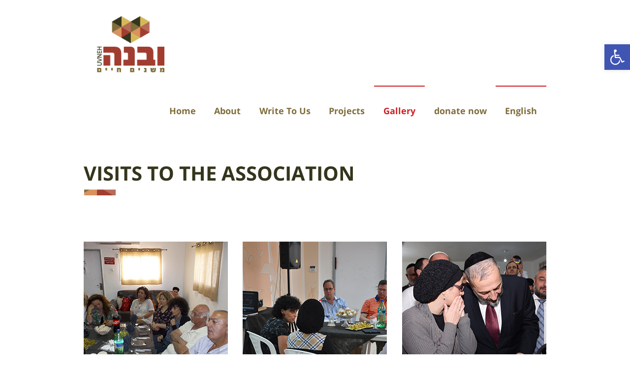

--- FILE ---
content_type: text/html; charset=UTF-8
request_url: https://uvneh.co.il/en/visits-to-the-association/
body_size: 80798
content:
<!DOCTYPE html>
<!--[if lt IE 7]>
<html class="no-js lt-ie9 lt-ie8 lt-ie7" lang="en-US"> <![endif]-->
<!--[if IE 7]>
<html class="no-js lt-ie9 lt-ie8" lang="en-US"> <![endif]-->
<!--[if IE 8]>
<html class="no-js lt-ie9" lang="en-US"> <![endif]-->
<!--[if gt IE 8]><!--> <html class="no-js" lang="en-US"> <!--<![endif]-->
<head>
	<meta charset="utf-8" />
	<meta name="viewport" content="width=device-width, initial-scale=1.0" />
	<title>Visits to the association | ובנה</title>
	<meta name='robots' content='index, follow, max-image-preview:large, max-snippet:-1, max-video-preview:-1' />

	<!-- This site is optimized with the Yoast SEO plugin v23.2 - https://yoast.com/wordpress/plugins/seo/ -->
	<link rel="canonical" href="https://uvneh.co.il/en/visits-to-the-association/" />
	<meta property="og:locale" content="en_US" />
	<meta property="og:type" content="article" />
	<meta property="og:title" content="Visits to the association | ובנה" />
	<meta property="og:description" content="Visits to the association Senior welfare supervisors from the Jerusalem district visited &#8220;U&#8217;vneh&#8221; &#8220;We value and cherish their dedication, commitment and giving&#8221; (Ms. Yihiela Arbel, Director of the Youth Rehabilitation Service, Ministry of Welfare) Mrs. Iris Tzur, head of the welfare administration in Holon, in a visits to &#8220;U&#8217;vneh&#8221; &#8220;The association works in a professional [&hellip;]" />
	<meta property="og:url" content="https://uvneh.co.il/en/visits-to-the-association/" />
	<meta property="og:site_name" content="ובנה" />
	<meta property="article:modified_time" content="2024-08-07T09:44:22+00:00" />
	<meta property="og:image" content="https://uvneh.co.il/wp-content/uploads/2018/02/line4.png" />
	<meta name="twitter:card" content="summary_large_image" />
	<script type="application/ld+json" class="yoast-schema-graph">{"@context":"https://schema.org","@graph":[{"@type":"WebPage","@id":"https://uvneh.co.il/en/visits-to-the-association/","url":"https://uvneh.co.il/en/visits-to-the-association/","name":"Visits to the association | ובנה","isPartOf":{"@id":"https://uvneh.co.il/en/home-6/#website"},"primaryImageOfPage":{"@id":"https://uvneh.co.il/en/visits-to-the-association/#primaryimage"},"image":{"@id":"https://uvneh.co.il/en/visits-to-the-association/#primaryimage"},"thumbnailUrl":"https://uvneh.co.il/wp-content/uploads/2018/02/line4.png","datePublished":"2018-03-06T15:37:07+00:00","dateModified":"2024-08-07T09:44:22+00:00","breadcrumb":{"@id":"https://uvneh.co.il/en/visits-to-the-association/#breadcrumb"},"inLanguage":"en-US","potentialAction":[{"@type":"ReadAction","target":["https://uvneh.co.il/en/visits-to-the-association/"]}]},{"@type":"ImageObject","inLanguage":"en-US","@id":"https://uvneh.co.il/en/visits-to-the-association/#primaryimage","url":"https://uvneh.co.il/wp-content/uploads/2018/02/line4.png","contentUrl":"https://uvneh.co.il/wp-content/uploads/2018/02/line4.png"},{"@type":"BreadcrumbList","@id":"https://uvneh.co.il/en/visits-to-the-association/#breadcrumb","itemListElement":[{"@type":"ListItem","position":1,"name":"Home","item":"https://uvneh.co.il/en/home-6/"},{"@type":"ListItem","position":2,"name":"Visits to the association"}]},{"@type":"WebSite","@id":"https://uvneh.co.il/en/home-6/#website","url":"https://uvneh.co.il/en/home-6/","name":"ארגון ובנה","description":"ארגון חסד ובנה","publisher":{"@id":"https://uvneh.co.il/en/home-6/#organization"},"potentialAction":[{"@type":"SearchAction","target":{"@type":"EntryPoint","urlTemplate":"https://uvneh.co.il/en/home-6/?s={search_term_string}"},"query-input":"required name=search_term_string"}],"inLanguage":"en-US"},{"@type":"Organization","@id":"https://uvneh.co.il/en/home-6/#organization","name":"ארגון ובנה | UVNEH","url":"https://uvneh.co.il/en/home-6/","logo":{"@type":"ImageObject","inLanguage":"en-US","@id":"https://uvneh.co.il/en/home-6/#/schema/logo/image/","url":"https://uvneh.co.il/wp-content/uploads/2018/07/unnamed.jpg","contentUrl":"https://uvneh.co.il/wp-content/uploads/2018/07/unnamed.jpg","width":194,"height":167,"caption":"ארגון ובנה | UVNEH"},"image":{"@id":"https://uvneh.co.il/en/home-6/#/schema/logo/image/"},"sameAs":["http://uvneh.co.il"]}]}</script>
	<!-- / Yoast SEO plugin. -->


<link rel="alternate" type="application/rss+xml" title="ובנה &raquo; Feed" href="https://uvneh.co.il/en/feed/" />
<link rel="alternate" type="application/rss+xml" title="ובנה &raquo; Comments Feed" href="https://uvneh.co.il/en/comments/feed/" />
<script type="text/javascript">
/* <![CDATA[ */
window._wpemojiSettings = {"baseUrl":"https:\/\/s.w.org\/images\/core\/emoji\/15.0.3\/72x72\/","ext":".png","svgUrl":"https:\/\/s.w.org\/images\/core\/emoji\/15.0.3\/svg\/","svgExt":".svg","source":{"concatemoji":"https:\/\/uvneh.co.il\/wp-includes\/js\/wp-emoji-release.min.js?ver=6.6.4"}};
/*! This file is auto-generated */
!function(i,n){var o,s,e;function c(e){try{var t={supportTests:e,timestamp:(new Date).valueOf()};sessionStorage.setItem(o,JSON.stringify(t))}catch(e){}}function p(e,t,n){e.clearRect(0,0,e.canvas.width,e.canvas.height),e.fillText(t,0,0);var t=new Uint32Array(e.getImageData(0,0,e.canvas.width,e.canvas.height).data),r=(e.clearRect(0,0,e.canvas.width,e.canvas.height),e.fillText(n,0,0),new Uint32Array(e.getImageData(0,0,e.canvas.width,e.canvas.height).data));return t.every(function(e,t){return e===r[t]})}function u(e,t,n){switch(t){case"flag":return n(e,"\ud83c\udff3\ufe0f\u200d\u26a7\ufe0f","\ud83c\udff3\ufe0f\u200b\u26a7\ufe0f")?!1:!n(e,"\ud83c\uddfa\ud83c\uddf3","\ud83c\uddfa\u200b\ud83c\uddf3")&&!n(e,"\ud83c\udff4\udb40\udc67\udb40\udc62\udb40\udc65\udb40\udc6e\udb40\udc67\udb40\udc7f","\ud83c\udff4\u200b\udb40\udc67\u200b\udb40\udc62\u200b\udb40\udc65\u200b\udb40\udc6e\u200b\udb40\udc67\u200b\udb40\udc7f");case"emoji":return!n(e,"\ud83d\udc26\u200d\u2b1b","\ud83d\udc26\u200b\u2b1b")}return!1}function f(e,t,n){var r="undefined"!=typeof WorkerGlobalScope&&self instanceof WorkerGlobalScope?new OffscreenCanvas(300,150):i.createElement("canvas"),a=r.getContext("2d",{willReadFrequently:!0}),o=(a.textBaseline="top",a.font="600 32px Arial",{});return e.forEach(function(e){o[e]=t(a,e,n)}),o}function t(e){var t=i.createElement("script");t.src=e,t.defer=!0,i.head.appendChild(t)}"undefined"!=typeof Promise&&(o="wpEmojiSettingsSupports",s=["flag","emoji"],n.supports={everything:!0,everythingExceptFlag:!0},e=new Promise(function(e){i.addEventListener("DOMContentLoaded",e,{once:!0})}),new Promise(function(t){var n=function(){try{var e=JSON.parse(sessionStorage.getItem(o));if("object"==typeof e&&"number"==typeof e.timestamp&&(new Date).valueOf()<e.timestamp+604800&&"object"==typeof e.supportTests)return e.supportTests}catch(e){}return null}();if(!n){if("undefined"!=typeof Worker&&"undefined"!=typeof OffscreenCanvas&&"undefined"!=typeof URL&&URL.createObjectURL&&"undefined"!=typeof Blob)try{var e="postMessage("+f.toString()+"("+[JSON.stringify(s),u.toString(),p.toString()].join(",")+"));",r=new Blob([e],{type:"text/javascript"}),a=new Worker(URL.createObjectURL(r),{name:"wpTestEmojiSupports"});return void(a.onmessage=function(e){c(n=e.data),a.terminate(),t(n)})}catch(e){}c(n=f(s,u,p))}t(n)}).then(function(e){for(var t in e)n.supports[t]=e[t],n.supports.everything=n.supports.everything&&n.supports[t],"flag"!==t&&(n.supports.everythingExceptFlag=n.supports.everythingExceptFlag&&n.supports[t]);n.supports.everythingExceptFlag=n.supports.everythingExceptFlag&&!n.supports.flag,n.DOMReady=!1,n.readyCallback=function(){n.DOMReady=!0}}).then(function(){return e}).then(function(){var e;n.supports.everything||(n.readyCallback(),(e=n.source||{}).concatemoji?t(e.concatemoji):e.wpemoji&&e.twemoji&&(t(e.twemoji),t(e.wpemoji)))}))}((window,document),window._wpemojiSettings);
/* ]]> */
</script>
<style id='wp-emoji-styles-inline-css' type='text/css'>

	img.wp-smiley, img.emoji {
		display: inline !important;
		border: none !important;
		box-shadow: none !important;
		height: 1em !important;
		width: 1em !important;
		margin: 0 0.07em !important;
		vertical-align: -0.1em !important;
		background: none !important;
		padding: 0 !important;
	}
</style>
<link rel='stylesheet' id='wp-block-library-css' href='https://uvneh.co.il/wp-includes/css/dist/block-library/style.min.css?ver=6.6.4' type='text/css' media='all' />
<style id='classic-theme-styles-inline-css' type='text/css'>
/*! This file is auto-generated */
.wp-block-button__link{color:#fff;background-color:#32373c;border-radius:9999px;box-shadow:none;text-decoration:none;padding:calc(.667em + 2px) calc(1.333em + 2px);font-size:1.125em}.wp-block-file__button{background:#32373c;color:#fff;text-decoration:none}
</style>
<style id='global-styles-inline-css' type='text/css'>
:root{--wp--preset--aspect-ratio--square: 1;--wp--preset--aspect-ratio--4-3: 4/3;--wp--preset--aspect-ratio--3-4: 3/4;--wp--preset--aspect-ratio--3-2: 3/2;--wp--preset--aspect-ratio--2-3: 2/3;--wp--preset--aspect-ratio--16-9: 16/9;--wp--preset--aspect-ratio--9-16: 9/16;--wp--preset--color--black: #000000;--wp--preset--color--cyan-bluish-gray: #abb8c3;--wp--preset--color--white: #ffffff;--wp--preset--color--pale-pink: #f78da7;--wp--preset--color--vivid-red: #cf2e2e;--wp--preset--color--luminous-vivid-orange: #ff6900;--wp--preset--color--luminous-vivid-amber: #fcb900;--wp--preset--color--light-green-cyan: #7bdcb5;--wp--preset--color--vivid-green-cyan: #00d084;--wp--preset--color--pale-cyan-blue: #8ed1fc;--wp--preset--color--vivid-cyan-blue: #0693e3;--wp--preset--color--vivid-purple: #9b51e0;--wp--preset--gradient--vivid-cyan-blue-to-vivid-purple: linear-gradient(135deg,rgba(6,147,227,1) 0%,rgb(155,81,224) 100%);--wp--preset--gradient--light-green-cyan-to-vivid-green-cyan: linear-gradient(135deg,rgb(122,220,180) 0%,rgb(0,208,130) 100%);--wp--preset--gradient--luminous-vivid-amber-to-luminous-vivid-orange: linear-gradient(135deg,rgba(252,185,0,1) 0%,rgba(255,105,0,1) 100%);--wp--preset--gradient--luminous-vivid-orange-to-vivid-red: linear-gradient(135deg,rgba(255,105,0,1) 0%,rgb(207,46,46) 100%);--wp--preset--gradient--very-light-gray-to-cyan-bluish-gray: linear-gradient(135deg,rgb(238,238,238) 0%,rgb(169,184,195) 100%);--wp--preset--gradient--cool-to-warm-spectrum: linear-gradient(135deg,rgb(74,234,220) 0%,rgb(151,120,209) 20%,rgb(207,42,186) 40%,rgb(238,44,130) 60%,rgb(251,105,98) 80%,rgb(254,248,76) 100%);--wp--preset--gradient--blush-light-purple: linear-gradient(135deg,rgb(255,206,236) 0%,rgb(152,150,240) 100%);--wp--preset--gradient--blush-bordeaux: linear-gradient(135deg,rgb(254,205,165) 0%,rgb(254,45,45) 50%,rgb(107,0,62) 100%);--wp--preset--gradient--luminous-dusk: linear-gradient(135deg,rgb(255,203,112) 0%,rgb(199,81,192) 50%,rgb(65,88,208) 100%);--wp--preset--gradient--pale-ocean: linear-gradient(135deg,rgb(255,245,203) 0%,rgb(182,227,212) 50%,rgb(51,167,181) 100%);--wp--preset--gradient--electric-grass: linear-gradient(135deg,rgb(202,248,128) 0%,rgb(113,206,126) 100%);--wp--preset--gradient--midnight: linear-gradient(135deg,rgb(2,3,129) 0%,rgb(40,116,252) 100%);--wp--preset--font-size--small: 13px;--wp--preset--font-size--medium: 20px;--wp--preset--font-size--large: 36px;--wp--preset--font-size--x-large: 42px;--wp--preset--spacing--20: 0.44rem;--wp--preset--spacing--30: 0.67rem;--wp--preset--spacing--40: 1rem;--wp--preset--spacing--50: 1.5rem;--wp--preset--spacing--60: 2.25rem;--wp--preset--spacing--70: 3.38rem;--wp--preset--spacing--80: 5.06rem;--wp--preset--shadow--natural: 6px 6px 9px rgba(0, 0, 0, 0.2);--wp--preset--shadow--deep: 12px 12px 50px rgba(0, 0, 0, 0.4);--wp--preset--shadow--sharp: 6px 6px 0px rgba(0, 0, 0, 0.2);--wp--preset--shadow--outlined: 6px 6px 0px -3px rgba(255, 255, 255, 1), 6px 6px rgba(0, 0, 0, 1);--wp--preset--shadow--crisp: 6px 6px 0px rgba(0, 0, 0, 1);}:where(.is-layout-flex){gap: 0.5em;}:where(.is-layout-grid){gap: 0.5em;}body .is-layout-flex{display: flex;}.is-layout-flex{flex-wrap: wrap;align-items: center;}.is-layout-flex > :is(*, div){margin: 0;}body .is-layout-grid{display: grid;}.is-layout-grid > :is(*, div){margin: 0;}:where(.wp-block-columns.is-layout-flex){gap: 2em;}:where(.wp-block-columns.is-layout-grid){gap: 2em;}:where(.wp-block-post-template.is-layout-flex){gap: 1.25em;}:where(.wp-block-post-template.is-layout-grid){gap: 1.25em;}.has-black-color{color: var(--wp--preset--color--black) !important;}.has-cyan-bluish-gray-color{color: var(--wp--preset--color--cyan-bluish-gray) !important;}.has-white-color{color: var(--wp--preset--color--white) !important;}.has-pale-pink-color{color: var(--wp--preset--color--pale-pink) !important;}.has-vivid-red-color{color: var(--wp--preset--color--vivid-red) !important;}.has-luminous-vivid-orange-color{color: var(--wp--preset--color--luminous-vivid-orange) !important;}.has-luminous-vivid-amber-color{color: var(--wp--preset--color--luminous-vivid-amber) !important;}.has-light-green-cyan-color{color: var(--wp--preset--color--light-green-cyan) !important;}.has-vivid-green-cyan-color{color: var(--wp--preset--color--vivid-green-cyan) !important;}.has-pale-cyan-blue-color{color: var(--wp--preset--color--pale-cyan-blue) !important;}.has-vivid-cyan-blue-color{color: var(--wp--preset--color--vivid-cyan-blue) !important;}.has-vivid-purple-color{color: var(--wp--preset--color--vivid-purple) !important;}.has-black-background-color{background-color: var(--wp--preset--color--black) !important;}.has-cyan-bluish-gray-background-color{background-color: var(--wp--preset--color--cyan-bluish-gray) !important;}.has-white-background-color{background-color: var(--wp--preset--color--white) !important;}.has-pale-pink-background-color{background-color: var(--wp--preset--color--pale-pink) !important;}.has-vivid-red-background-color{background-color: var(--wp--preset--color--vivid-red) !important;}.has-luminous-vivid-orange-background-color{background-color: var(--wp--preset--color--luminous-vivid-orange) !important;}.has-luminous-vivid-amber-background-color{background-color: var(--wp--preset--color--luminous-vivid-amber) !important;}.has-light-green-cyan-background-color{background-color: var(--wp--preset--color--light-green-cyan) !important;}.has-vivid-green-cyan-background-color{background-color: var(--wp--preset--color--vivid-green-cyan) !important;}.has-pale-cyan-blue-background-color{background-color: var(--wp--preset--color--pale-cyan-blue) !important;}.has-vivid-cyan-blue-background-color{background-color: var(--wp--preset--color--vivid-cyan-blue) !important;}.has-vivid-purple-background-color{background-color: var(--wp--preset--color--vivid-purple) !important;}.has-black-border-color{border-color: var(--wp--preset--color--black) !important;}.has-cyan-bluish-gray-border-color{border-color: var(--wp--preset--color--cyan-bluish-gray) !important;}.has-white-border-color{border-color: var(--wp--preset--color--white) !important;}.has-pale-pink-border-color{border-color: var(--wp--preset--color--pale-pink) !important;}.has-vivid-red-border-color{border-color: var(--wp--preset--color--vivid-red) !important;}.has-luminous-vivid-orange-border-color{border-color: var(--wp--preset--color--luminous-vivid-orange) !important;}.has-luminous-vivid-amber-border-color{border-color: var(--wp--preset--color--luminous-vivid-amber) !important;}.has-light-green-cyan-border-color{border-color: var(--wp--preset--color--light-green-cyan) !important;}.has-vivid-green-cyan-border-color{border-color: var(--wp--preset--color--vivid-green-cyan) !important;}.has-pale-cyan-blue-border-color{border-color: var(--wp--preset--color--pale-cyan-blue) !important;}.has-vivid-cyan-blue-border-color{border-color: var(--wp--preset--color--vivid-cyan-blue) !important;}.has-vivid-purple-border-color{border-color: var(--wp--preset--color--vivid-purple) !important;}.has-vivid-cyan-blue-to-vivid-purple-gradient-background{background: var(--wp--preset--gradient--vivid-cyan-blue-to-vivid-purple) !important;}.has-light-green-cyan-to-vivid-green-cyan-gradient-background{background: var(--wp--preset--gradient--light-green-cyan-to-vivid-green-cyan) !important;}.has-luminous-vivid-amber-to-luminous-vivid-orange-gradient-background{background: var(--wp--preset--gradient--luminous-vivid-amber-to-luminous-vivid-orange) !important;}.has-luminous-vivid-orange-to-vivid-red-gradient-background{background: var(--wp--preset--gradient--luminous-vivid-orange-to-vivid-red) !important;}.has-very-light-gray-to-cyan-bluish-gray-gradient-background{background: var(--wp--preset--gradient--very-light-gray-to-cyan-bluish-gray) !important;}.has-cool-to-warm-spectrum-gradient-background{background: var(--wp--preset--gradient--cool-to-warm-spectrum) !important;}.has-blush-light-purple-gradient-background{background: var(--wp--preset--gradient--blush-light-purple) !important;}.has-blush-bordeaux-gradient-background{background: var(--wp--preset--gradient--blush-bordeaux) !important;}.has-luminous-dusk-gradient-background{background: var(--wp--preset--gradient--luminous-dusk) !important;}.has-pale-ocean-gradient-background{background: var(--wp--preset--gradient--pale-ocean) !important;}.has-electric-grass-gradient-background{background: var(--wp--preset--gradient--electric-grass) !important;}.has-midnight-gradient-background{background: var(--wp--preset--gradient--midnight) !important;}.has-small-font-size{font-size: var(--wp--preset--font-size--small) !important;}.has-medium-font-size{font-size: var(--wp--preset--font-size--medium) !important;}.has-large-font-size{font-size: var(--wp--preset--font-size--large) !important;}.has-x-large-font-size{font-size: var(--wp--preset--font-size--x-large) !important;}
:where(.wp-block-post-template.is-layout-flex){gap: 1.25em;}:where(.wp-block-post-template.is-layout-grid){gap: 1.25em;}
:where(.wp-block-columns.is-layout-flex){gap: 2em;}:where(.wp-block-columns.is-layout-grid){gap: 2em;}
:root :where(.wp-block-pullquote){font-size: 1.5em;line-height: 1.6;}
</style>
<link rel='stylesheet' id='foobox-free-min-css' href='https://uvneh.co.il/wp-content/plugins/foobox-image-lightbox/free/css/foobox.free.min.css?ver=2.7.32' type='text/css' media='all' />
<link rel='stylesheet' id='rs-plugin-settings-css' href='https://uvneh.co.il/wp-content/plugins/revslider/public/assets/css/settings.css?ver=5.4.6.3.1' type='text/css' media='all' />
<style id='rs-plugin-settings-inline-css' type='text/css'>
#rs-demo-id {}
</style>
<link rel='stylesheet' id='slb_core-css' href='https://uvneh.co.il/wp-content/plugins/simple-lightbox/client/css/app.css?ver=2.9.3' type='text/css' media='all' />
<link rel='stylesheet' id='pojo-a11y-css' href='https://uvneh.co.il/wp-content/plugins/pojo-accessibility/assets/css/style.min.css?ver=1.0.0' type='text/css' media='all' />
<link rel='stylesheet' id='pojo-css-framework-css' href='https://uvneh.co.il/wp-content/themes/atlanta/assets/bootstrap/css/bootstrap.min.css?ver=3.0.0' type='text/css' media='all' />
<link rel='stylesheet' id='font-awesome-css' href='https://uvneh.co.il/wp-content/plugins/elementor/assets/lib/font-awesome/css/font-awesome.min.css?ver=4.7.0' type='text/css' media='all' />
<link rel='stylesheet' id='jquery.prettyPhoto-css' href='https://uvneh.co.il/wp-content/plugins/pojo-lightbox/assets/prettyPhoto/css/prettyPhoto.css?ver=6.6.4' type='text/css' media='all' />
<link rel='stylesheet' id='pojo-builder-animation-css' href='https://uvneh.co.il/wp-content/plugins/pojo-builder-animation/assets/css/styles.css?ver=6.6.4' type='text/css' media='all' />
<link rel='stylesheet' id='pojo-base-style-css' href='https://uvneh.co.il/wp-content/themes/atlanta/core/assets/css/style.min.css?ver=1.7.5' type='text/css' media='all' />
<link rel='stylesheet' id='pojo-style-css' href='https://uvneh.co.il/wp-content/themes/atlanta-child/assets/css/style.css?ver=1.7.5' type='text/css' media='all' />
<script type="text/javascript" src="https://uvneh.co.il/wp-includes/js/jquery/jquery.min.js?ver=3.7.1" id="jquery-core-js"></script>
<script type="text/javascript" src="https://uvneh.co.il/wp-includes/js/jquery/jquery-migrate.min.js?ver=3.4.1" id="jquery-migrate-js"></script>
<script type="text/javascript" src="https://uvneh.co.il/wp-content/plugins/revslider/public/assets/js/jquery.themepunch.tools.min.js?ver=5.4.6.3.1" id="tp-tools-js"></script>
<script type="text/javascript" src="https://uvneh.co.il/wp-content/plugins/revslider/public/assets/js/jquery.themepunch.revolution.min.js?ver=5.4.6.3.1" id="revmin-js"></script>
<script type="text/javascript" id="foobox-free-min-js-before">
/* <![CDATA[ */
/* Run FooBox FREE (v2.7.32) */
var FOOBOX = window.FOOBOX = {
	ready: true,
	disableOthers: false,
	o: {wordpress: { enabled: true }, countMessage:'image %index of %total', captions: { dataTitle: ["captionTitle","title","elementorLightboxTitle"], dataDesc: ["captionDesc","description","elementorLightboxDescription"] }, rel: '', excludes:'.fbx-link,.nofoobox,.nolightbox,a[href*="pinterest.com/pin/create/button/"]', affiliate : { enabled: false }},
	selectors: [
		".gallery", ".wp-block-gallery", ".wp-caption", ".wp-block-image", "a:has(img[class*=wp-image-])", ".foobox"
	],
	pre: function( $ ){
		// Custom JavaScript (Pre)
		
	},
	post: function( $ ){
		// Custom JavaScript (Post)
		
		// Custom Captions Code
		
	},
	custom: function( $ ){
		// Custom Extra JS
		
	}
};
/* ]]> */
</script>
<script type="text/javascript" src="https://uvneh.co.il/wp-content/plugins/foobox-image-lightbox/free/js/foobox.free.min.js?ver=2.7.32" id="foobox-free-min-js"></script>
<link rel="https://api.w.org/" href="https://uvneh.co.il/wp-json/" /><link rel="alternate" title="JSON" type="application/json" href="https://uvneh.co.il/wp-json/wp/v2/pages/2580" /><link rel="EditURI" type="application/rsd+xml" title="RSD" href="https://uvneh.co.il/xmlrpc.php?rsd" />
<meta name="generator" content="WordPress 6.6.4" />
<link rel='shortlink' href='https://uvneh.co.il/?p=2580' />
<link rel="alternate" title="oEmbed (JSON)" type="application/json+oembed" href="https://uvneh.co.il/wp-json/oembed/1.0/embed?url=https%3A%2F%2Fuvneh.co.il%2Fen%2Fvisits-to-the-association%2F" />
<link rel="alternate" title="oEmbed (XML)" type="text/xml+oembed" href="https://uvneh.co.il/wp-json/oembed/1.0/embed?url=https%3A%2F%2Fuvneh.co.il%2Fen%2Fvisits-to-the-association%2F&#038;format=xml" />
<link rel="stylesheet" type="text/css" href="https://fonts.googleapis.com/css?family=Open+Sans:100,100italic,200,200italic,300,300italic,400,400italic,500,500italic,600,600italic,700,700italic,800,800italic,900,900italic"><style type="text/css">div.logo-text a{color: #666666; font-family: 'Open Sans', Arial, sans-serif; font-weight: normal; font-size: 30px;line-height: 1em;}.logo-img a > img{width: 80%;}.logo{margin-top: 10px;}body{background-color: rgba(255, 255, 255, 1);background-position: top center;background-repeat: repeat;background-size: auto;background-attachment: scroll;color: #000000; font-family: 'Open Sans', Arial, sans-serif; font-weight: normal; font-size: 13px;line-height: 1.6em;}#top-bar{background-color: #eeeeee;color: #888888; font-family: 'Open Sans', Arial, sans-serif; font-weight: normal; font-size: 11px;line-height: 36px;}#top-bar a{color: #888888;}#top-bar a:hover{color: #289dcc;}#header, .sticky-header{background-color: rgba(255, 255, 255, 1);background-position: center bottom;background-repeat: repeat-x;background-size: auto;background-attachment: scroll;}.sf-menu a, .mobile-menu a{color: #7f6d3b; font-family: 'Open Sans', Arial, sans-serif; font-weight: normal; font-size: 14px;}.sf-menu a:hover,.sf-menu li.active a, .sf-menu li.current-menu-item > a,.sf-menu .sfHover > a,.sf-menu .sfHover > li.current-menu-item > a,.sf-menu li.current-menu-ancestor > a,.mobile-menu a:hover,.mobile-menu li.current-menu-item > a{color: #cd1f25;}.nav-main .sf-menu .sub-menu{background-color: #515151;}.nav-main .sf-menu .sub-menu li:hover{background-color: #474747;}.nav-main .sf-menu .sub-menu li a{color: #FFFFFF; font-family: 'Open Sans', Arial, sans-serif; font-weight: 400; font-size: 12px;text-transform: uppercase;line-height: 3.8em;}.nav-main .sf-menu .sub-menu li:hover > a,.nav-main .sf-menu .sub-menu li.current-menu-item > a{color: #b66c58;}a, .entry-meta:after,.sd-title:after,.title-comments:after,.title-respond:after,.pb-widget-title:after,.widget-title:after{color: #34351c;}a:hover{color: #34351c;}::selection{color: #34351c;background: #bababa;}::-moz-selection{color: #34351c;background: #bababa;}h1{color: #34351c; font-family: 'Open Sans', Arial, sans-serif; font-weight: normal; font-size: 30px;text-transform: uppercase;line-height: 1.3em;}h2{color: #34351c; font-family: 'Open Sans', Arial, sans-serif; font-weight: normal; font-size: 25px;text-transform: uppercase;line-height: 1.5em;}h3{color: #34351c; font-family: 'Open Sans', Arial, sans-serif; font-weight: bold; font-size: 18px;text-transform: uppercase;line-height: 1.5em;}h4{color: #34351c; font-family: 'Open Sans', Arial, sans-serif; font-weight: normal; font-size: 17px;text-transform: uppercase;line-height: 1.4em;}h5{color: #34351c; font-family: 'Open Sans', Arial, sans-serif; font-weight: bold; font-size: 16px;text-transform: uppercase;line-height: 2em;}h6{color: #34351c; font-family: 'Open Sans', Arial, sans-serif; font-weight: bold; font-size: 18px;text-transform: uppercase;line-height: 2.5em;}#page-header.page-header-style-custom_bg{background-color: rgba(243, 243, 243, 1);background-position: center center;background-repeat: repeat;background-size: cover;background-attachment: fixed;}#page-header{height: 0px;line-height: 0px;color: #979797; font-family: 'Open Sans', Arial, sans-serif; font-weight: bold; font-size: 17px;text-transform: uppercase;}#page-header div.breadcrumbs, #page-header div.breadcrumbs a{color: #979797; font-family: 'Open Sans', Arial, sans-serif; font-weight: normal; font-size: 12px;text-transform: capitalize;}#sidebar{color: #818181; font-family: 'Open Sans', Arial, sans-serif; font-weight: normal; font-size: 13px;line-height: 1.5em;}#sidebar a{color: #289dcc;}#sidebar a:hover{color: #289dcc;}#sidebar .widget-title{color: #289dcc; font-family: 'Open Sans', Arial, sans-serif; font-weight: bold; font-size: 16px;text-transform: uppercase;line-height: 2em;}#footer{background-color: #34351b;color: #ffffff; font-family: 'Open Sans', Arial, sans-serif; font-weight: normal; font-size: 13px;line-height: 1.5em;}#footer a{color: #ffffff;}#footer a:hover{color: #a13e31;}#sidebar-footer .widget-title{color: #ffffff; font-family: 'Open Sans', Arial, sans-serif; font-weight: bold; font-size: 14px;text-transform: uppercase;line-height: 1.8em;}#copyright{background-color: #7e6d3b;color: #ffffff; font-family: 'Open Sans', Arial, sans-serif; font-weight: normal; font-size: 11px;line-height: 60px;}#copyright a{color: #ffffff;}#copyright a:hover{color: #a13d30;}#outer-slidebar #outer-slidebar-overlay{background-color: #289dcc;}#outer-slidebar{color: #ffffff; font-family: 'Open Sans', Arial, sans-serif; font-weight: normal; font-size: 15px;line-height: 1.5em;}#outer-slidebar a{color: #f2f2f2;}#outer-slidebar a:hover{color: #ffffff;}#outer-slidebar .widget-title{color: #ffffff; font-family: 'Open Sans', Arial, sans-serif; font-weight: bold; font-size: 19px;line-height: 2.5em;}#pojo-scroll-up{width: 50px;height: 50px;line-height: 50px;background-color: rgba(225, 178, 39, 0.6);background-position: top center;background-repeat: repeat;background-size: auto;background-attachment: scroll;}#pojo-scroll-up a{color: #ffffff;}.sf-menu a, .menu-no-found,.sf-menu li.pojo-menu-search,.search-header{line-height: 100px;}.sf-menu li:hover ul, .sf-menu li.sfHover ul{top: 100px;}.navbar-toggle{border-color: #7f6d3b;}.icon-bar{background-color: #7f6d3b;}.sf-menu li.active, .sf-menu li:hover, .sf-menu li.current-menu-item, .sf-menu li.current-menu-parent, .sf-menu li.current-menu-ancestor, .sf-menu li.current_page_item, .sf-menu li.current_page_paren, .sf-menu li.current_page_ancestor{border-color: #cd1f25;}#sidebar .menu li a:hover, #sidebar .sub-menu li a:hover, #sidebar .sub-page-menu li a:hover, #sidebar .menu li.current_page_item > a, #sidebar .sub-menu li.current_page_item > a, #sidebar .sub-page-menu li.current_page_item > a, #sidebar .menu li.current-menu-item > a, #sidebar .sub-menu li.current-menu-item > a, #sidebar .sub-page-menu li.current-menu-item > a{border-color: #34351c;}.category-filters a{color: #34351c;}.category-filters a:hover,.category-filters a.active{color: #34351c;border-top-color: #34351c;}</style>
		<meta name="generator" content="Elementor 3.23.4; features: additional_custom_breakpoints, e_lazyload; settings: css_print_method-external, google_font-enabled, font_display-auto">
<style type="text/css">
#pojo-a11y-toolbar .pojo-a11y-toolbar-toggle a{ background-color: #4054b2;	color: #ffffff;}
#pojo-a11y-toolbar .pojo-a11y-toolbar-overlay, #pojo-a11y-toolbar .pojo-a11y-toolbar-overlay ul.pojo-a11y-toolbar-items.pojo-a11y-links{ border-color: #4054b2;}
body.pojo-a11y-focusable a:focus{ outline-style: solid !important;	outline-width: 1px !important;	outline-color: #FF0000 !important;}
#pojo-a11y-toolbar{ top: 90px !important;}
#pojo-a11y-toolbar .pojo-a11y-toolbar-overlay{ background-color: #ffffff;}
#pojo-a11y-toolbar .pojo-a11y-toolbar-overlay ul.pojo-a11y-toolbar-items li.pojo-a11y-toolbar-item a, #pojo-a11y-toolbar .pojo-a11y-toolbar-overlay p.pojo-a11y-toolbar-title{ color: #333333;}
#pojo-a11y-toolbar .pojo-a11y-toolbar-overlay ul.pojo-a11y-toolbar-items li.pojo-a11y-toolbar-item a.active{ background-color: #4054b2;	color: #ffffff;}
@media (max-width: 767px) { #pojo-a11y-toolbar { top: 90px !important; } }</style>			<style>
				.e-con.e-parent:nth-of-type(n+4):not(.e-lazyloaded):not(.e-no-lazyload),
				.e-con.e-parent:nth-of-type(n+4):not(.e-lazyloaded):not(.e-no-lazyload) * {
					background-image: none !important;
				}
				@media screen and (max-height: 1024px) {
					.e-con.e-parent:nth-of-type(n+3):not(.e-lazyloaded):not(.e-no-lazyload),
					.e-con.e-parent:nth-of-type(n+3):not(.e-lazyloaded):not(.e-no-lazyload) * {
						background-image: none !important;
					}
				}
				@media screen and (max-height: 640px) {
					.e-con.e-parent:nth-of-type(n+2):not(.e-lazyloaded):not(.e-no-lazyload),
					.e-con.e-parent:nth-of-type(n+2):not(.e-lazyloaded):not(.e-no-lazyload) * {
						background-image: none !important;
					}
				}
			</style>
			<meta name="generator" content="Powered by Slider Revolution 5.4.6.3.1 - responsive, Mobile-Friendly Slider Plugin for WordPress with comfortable drag and drop interface." />
<link rel="icon" href="https://uvneh.co.il/wp-content/uploads/2018/02/cropped-favicon-32x32.png" sizes="32x32" />
<link rel="icon" href="https://uvneh.co.il/wp-content/uploads/2018/02/cropped-favicon-192x192.png" sizes="192x192" />
<link rel="apple-touch-icon" href="https://uvneh.co.il/wp-content/uploads/2018/02/cropped-favicon-180x180.png" />
<meta name="msapplication-TileImage" content="https://uvneh.co.il/wp-content/uploads/2018/02/cropped-favicon-270x270.png" />
<script type="text/javascript">function setREVStartSize(e){
				try{ var i=jQuery(window).width(),t=9999,r=0,n=0,l=0,f=0,s=0,h=0;					
					if(e.responsiveLevels&&(jQuery.each(e.responsiveLevels,function(e,f){f>i&&(t=r=f,l=e),i>f&&f>r&&(r=f,n=e)}),t>r&&(l=n)),f=e.gridheight[l]||e.gridheight[0]||e.gridheight,s=e.gridwidth[l]||e.gridwidth[0]||e.gridwidth,h=i/s,h=h>1?1:h,f=Math.round(h*f),"fullscreen"==e.sliderLayout){var u=(e.c.width(),jQuery(window).height());if(void 0!=e.fullScreenOffsetContainer){var c=e.fullScreenOffsetContainer.split(",");if (c) jQuery.each(c,function(e,i){u=jQuery(i).length>0?u-jQuery(i).outerHeight(!0):u}),e.fullScreenOffset.split("%").length>1&&void 0!=e.fullScreenOffset&&e.fullScreenOffset.length>0?u-=jQuery(window).height()*parseInt(e.fullScreenOffset,0)/100:void 0!=e.fullScreenOffset&&e.fullScreenOffset.length>0&&(u-=parseInt(e.fullScreenOffset,0))}f=u}else void 0!=e.minHeight&&f<e.minHeight&&(f=e.minHeight);e.c.closest(".rev_slider_wrapper").css({height:f})					
				}catch(d){console.log("Failure at Presize of Slider:"+d)}
			};</script>
		<style type="text/css" id="wp-custom-css">
			 h1{
	font-family:Open Sans Hebrew;
	font-size:40px;
	font-weight:700;
	line-height:35px;
}
h2{
	font-family:Open Sans Hebrew;
	font-size:35px;
	font-weight:500;
	line-height:1.2;
}
h3{
	font-family:Open Sans Hebrew;
	font-size:30px;
	font-weight:400;
	line-height:30px;
}
h4{
	font-family:Open Sans Hebrew;
	font-size:20px;
	font-weight:300;
	line-height:23px !important;
}
h5{
	font-family:Open Sans Hebrew;
	font-size:20px;
	font-weight:300;
	line-height:1.1;
}
h6{
	font-family:Open Sans Hebrew;
	font-size:20px;
	font-weight:200;
}
h9{
	font-family:Open Sans Hebrew;
	font-size:14px;
	font-weight:200;
	line-height:3px!important;
}

.sf-menu *{
	font-family:Open Sans Hebrew;
	font-size:18px;
	font-weight:600;
	padding: 1px;
	
}

p{
	font-family:Open Sans Hebrew;
	font-size:22px;
	line-height:1.3;
	font-weight:300;
}
.button{
	font-family:Open Sans Hebrew;
	font-size:30px;
	line-height:1.2;
	font-weight:200;
	padding:3px;
}
.button.size-xl{
	padding: 4px 15px;
	font-size:26px;
}
.button:hover{
	background-color: #e1b227;
	color: #e1b227;
}
.button.size-xl:hover{
	background-color: #e1b227;
	color: #e1b227;
}
.pojo-form .field.size-large{
		font-family:Open Sans Hebrew;
	font-size:20px;
	line-height:1.2;
	font-weight:300;
	color:#ffffff;
}
.button.size-large{
	height:65px;
	width:336px;
	font-size:20px;
}
.pojo-form .field.size-large{
	height:65px;
	color:#ffffff;
}

.tofess{
	color: white;
}

a{
	font-family:Open Sans Hebrew;
}
body{
	font-family:Open Sans Hebrew;
	font-size:20px;
	font-weight:300;
}
.sf-menu li a{
	
}
footer p{
	font-size:14px;
	font-family:Open Sans Hebrew;
	font-weight:300;
	
}
#form-field-1-1{
	color:#ffffff!important;
}

#sidebar-footer .widget-title{
	font-size:16px;
	font-family:Open Sans Hebrew;
	font-weight:300;
	
}
#footer a{
	font-size:14px;
	font-family:Open Sans Hebrew;
	font-weight:300;
}
#copyright{
	font-size:14px;
	font-family:Open Sans Hebrew;
	font-weight:200;
	line-height:33px;
}
.column-1, .column-10, .column-11, .column-12, .column-2, .column-2-5, .column-3, .column-4, .column-5, .column-6, .column-7, .column-8, .column-9{
	right:-0px;
}


::-webkit-input-placeholder {
   color: white;
}
.widget-image.align-center{
	text-align:initial  !important;
}
#odoten{
	right:450px !important;
}
.button.size-large{
	line-height:20px;
}
#largpic{
	float: inherit !important;
	
}
.widget-image.align-center{
display:inline !important;
}
.pojo-form .field.size-large {
    line-height: 2.2;
}
.elementor-3564 .elementor-element.elementor-element-b6225a8 .elementor-widget-container {
    height: 460px !important;
}
.elementor-widget-heading .elementor-heading-title {
    font-family: Open Sans Hebrew;
}
.elementor-3644 .elementor-element.elementor-element-b6225a8 .elementor-widget-container{
		height:460px;
}		</style>
		</head>
<body class="page-template-default page page-id-2580 layout-section elementor-default elementor-kit-3803 format-page-builder">
<!--[if lt IE 7]><p class="chromeframe">Your browser is <em>ancient!</em>
	<a href="http://browsehappy.com/">Upgrade to a different browser</a> or
	<a href="http://www.google.com/chromeframe/?redirect=true">install Google Chrome Frame</a> to experience this site.
</p><![endif]-->


<div id="container" class="normal">
	
			<section id="top-bar">
			<div class="container">
				<div class="pull-left">
									</div>
				<div class="pull-right">
									</div>
			</div><!-- .container -->
		</section>
		<header id="header" class="logo-left" role="banner">
			<div class="container">
				<div class="logo">
										<div class="logo-img">
						<a href="https://uvneh.co.il/en/home-6/" rel="home"><img src="https://uvneh.co.il/wp-content/uploads/2018/02/logo-1.png" alt="ובנה" class="logo-img-primary" /></a>					</div>
										
										<button type="button" class="navbar-toggle visible-xs" data-toggle="collapse" data-target=".navbar-collapse">
						<span class="sr-only">Toggle navigation</span>
						<span class="icon-bar"></span>
						<span class="icon-bar"></span>
						<span class="icon-bar"></span>
					</button>
									</div>
				<nav class="nav-main" role="navigation">
					<div class="navbar-collapse collapse">
													<ul id="menu-uvne_en" class="sf-menu hidden-xs"><li class="menu-item menu-item-type-post_type menu-item-object-page menu-item-home menu-home first-item menu-item-2097"><a href="https://uvneh.co.il/en/home-6/"><span>Home</span></a></li>
<li class="menu-item menu-item-type-post_type menu-item-object-page menu-about menu-item-2096"><a href="https://uvneh.co.il/en/about/"><span>About</span></a></li>
<li class="menu-item menu-item-type-post_type menu-item-object-page menu-item-has-children menu-write-to-us menu-item-2353"><a href="https://uvneh.co.il/en/write-to-us/"><span>Write To Us</span></a>
<ul class="sub-menu">
	<li class="menu-item menu-item-type-post_type menu-item-object-page menu-recommendation-letters menu-item-2366"><a href="https://uvneh.co.il/en/recommendation-letters/"><span>Recommendation Letters</span></a></li>
	<li class="menu-item menu-item-type-post_type menu-item-object-page menu-thank-you-letters menu-item-2396"><a href="https://uvneh.co.il/en/thank-you-letters/"><span>Thank You Letters</span></a></li>
	<li class="menu-item menu-item-type-post_type menu-item-object-page menu-articles menu-item-2414"><a href="https://uvneh.co.il/en/articles/"><span>Articles</span></a></li>
</ul>
</li>
<li class="menu-item menu-item-type-post_type menu-item-object-page menu-item-has-children menu-projects menu-item-2421"><a href="https://uvneh.co.il/en/projects/"><span>Projects</span></a>
<ul class="sub-menu">
	<li class="menu-item menu-item-type-post_type menu-item-object-page menu-dental-clinics menu-item-2425"><a href="https://uvneh.co.il/en/dental-clinics/"><span>Dental Clinics</span></a></li>
	<li class="menu-item menu-item-type-post_type menu-item-object-page menu-psychotherapy menu-item-2462"><a href="https://uvneh.co.il/en/psychotherapy/"><span>Psychotherapy</span></a></li>
	<li class="menu-item menu-item-type-post_type menu-item-object-page menu-weekly-food-baskets menu-item-2500"><a href="https://uvneh.co.il/en/weekly-food-baskets/"><span>Weekly Food Baskets</span></a></li>
	<li class="menu-item menu-item-type-post_type menu-item-object-page menu-economic-assistance menu-item-2510"><a href="https://uvneh.co.il/en/economic-aid/"><span>Economic Assistance</span></a></li>
	<li class="menu-item menu-item-type-post_type menu-item-object-page menu-food-stamps menu-item-2526"><a href="https://uvneh.co.il/en/food-stamps/"><span>Food Stamps</span></a></li>
	<li class="menu-item menu-item-type-post_type menu-item-object-page menu-economic-direction menu-item-2544"><a href="https://uvneh.co.il/en/economic-direction-and-the-exercise-of-rights/"><span>Economic Direction</span></a></li>
</ul>
</li>
<li class="menu-item menu-item-type-post_type menu-item-object-page current-menu-ancestor current-menu-parent current_page_parent current_page_ancestor menu-item-has-children active menu-gallery menu-item-2575"><a href="https://uvneh.co.il/en/gallery/"><span>Gallery</span></a>
<ul class="sub-menu">
	<li class="menu-item menu-item-type-post_type menu-item-object-page current-menu-item page_item page-item-2580 current_page_item active menu-visits-to-the-association menu-item-2583"><a href="https://uvneh.co.il/en/visits-to-the-association/"><span>Visits to the association</span></a></li>
	<li class="menu-item menu-item-type-post_type menu-item-object-page menu-activities menu-item-2593"><a href="https://uvneh.co.il/en/activities/"><span>Activities</span></a></li>
	<li class="menu-item menu-item-type-post_type menu-item-object-page menu-to-see-and-feel menu-item-2609"><a href="https://uvneh.co.il/en/to-see-and-feel/"><span>To See and Feel</span></a></li>
</ul>
</li>
<li class="menu-item menu-item-type-custom menu-item-object-custom menu-donate-now menu-item-3659"><a href="https://www.jgive.com/new/en/ils/external/charity-organizations/8160"><span>donate now</span></a></li>
<li class="pll-parent-menu-item menu-item menu-item-type-custom menu-item-object-custom current-menu-parent menu-item-has-children menu-english menu-item-2930"><a href="#pll_switcher"><span>English</span></a>
<ul class="sub-menu">
	<li class="lang-item lang-item-5 lang-item-he no-translation lang-item-first menu-item menu-item-type-custom menu-item-object-custom menu-%d7%a2%d7%91%d7%a8%d7%99%d7%aa menu-item-2930-he"><a href="https://uvneh.co.il/"><span>עברית</span></a></li>
	<li class="lang-item lang-item-8 lang-item-en current-lang menu-item menu-item-type-custom menu-item-object-custom menu-english menu-item-2930-en"><a href="https://uvneh.co.il/en/visits-to-the-association/"><span>English</span></a></li>
</ul>
</li>
</ul><ul id="menu-uvne_en-1" class="mobile-menu visible-xs"><li class="menu-item menu-item-type-post_type menu-item-object-page menu-item-home first-item menu-item-2097"><a href="https://uvneh.co.il/en/home-6/"><span>Home</span></a></li>
<li class="menu-item menu-item-type-post_type menu-item-object-page menu-item-2096"><a href="https://uvneh.co.il/en/about/"><span>About</span></a></li>
<li class="menu-item menu-item-type-post_type menu-item-object-page menu-item-has-children menu-item-2353"><a href="https://uvneh.co.il/en/write-to-us/"><span>Write To Us</span></a>
<ul class="sub-menu">
	<li class="menu-item menu-item-type-post_type menu-item-object-page menu-item-2366"><a href="https://uvneh.co.il/en/recommendation-letters/"><span>Recommendation Letters</span></a></li>
	<li class="menu-item menu-item-type-post_type menu-item-object-page menu-item-2396"><a href="https://uvneh.co.il/en/thank-you-letters/"><span>Thank You Letters</span></a></li>
	<li class="menu-item menu-item-type-post_type menu-item-object-page menu-item-2414"><a href="https://uvneh.co.il/en/articles/"><span>Articles</span></a></li>
</ul>
</li>
<li class="menu-item menu-item-type-post_type menu-item-object-page menu-item-has-children menu-item-2421"><a href="https://uvneh.co.il/en/projects/"><span>Projects</span></a>
<ul class="sub-menu">
	<li class="menu-item menu-item-type-post_type menu-item-object-page menu-item-2425"><a href="https://uvneh.co.il/en/dental-clinics/"><span>Dental Clinics</span></a></li>
	<li class="menu-item menu-item-type-post_type menu-item-object-page menu-item-2462"><a href="https://uvneh.co.il/en/psychotherapy/"><span>Psychotherapy</span></a></li>
	<li class="menu-item menu-item-type-post_type menu-item-object-page menu-item-2500"><a href="https://uvneh.co.il/en/weekly-food-baskets/"><span>Weekly Food Baskets</span></a></li>
	<li class="menu-item menu-item-type-post_type menu-item-object-page menu-item-2510"><a href="https://uvneh.co.il/en/economic-aid/"><span>Economic Assistance</span></a></li>
	<li class="menu-item menu-item-type-post_type menu-item-object-page menu-item-2526"><a href="https://uvneh.co.il/en/food-stamps/"><span>Food Stamps</span></a></li>
	<li class="menu-item menu-item-type-post_type menu-item-object-page menu-item-2544"><a href="https://uvneh.co.il/en/economic-direction-and-the-exercise-of-rights/"><span>Economic Direction</span></a></li>
</ul>
</li>
<li class="menu-item menu-item-type-post_type menu-item-object-page current-menu-ancestor current-menu-parent current_page_parent current_page_ancestor menu-item-has-children active menu-item-2575"><a href="https://uvneh.co.il/en/gallery/"><span>Gallery</span></a>
<ul class="sub-menu">
	<li class="menu-item menu-item-type-post_type menu-item-object-page current-menu-item page_item page-item-2580 current_page_item active menu-item-2583"><a href="https://uvneh.co.il/en/visits-to-the-association/"><span>Visits to the association</span></a></li>
	<li class="menu-item menu-item-type-post_type menu-item-object-page menu-item-2593"><a href="https://uvneh.co.il/en/activities/"><span>Activities</span></a></li>
	<li class="menu-item menu-item-type-post_type menu-item-object-page menu-item-2609"><a href="https://uvneh.co.il/en/to-see-and-feel/"><span>To See and Feel</span></a></li>
</ul>
</li>
<li class="menu-item menu-item-type-custom menu-item-object-custom menu-item-3659"><a href="https://www.jgive.com/new/en/ils/external/charity-organizations/8160"><span>donate now</span></a></li>
<li class="pll-parent-menu-item menu-item menu-item-type-custom menu-item-object-custom current-menu-parent menu-item-has-children menu-item-2930"><a href="#pll_switcher"><span>English</span></a>
<ul class="sub-menu">
	<li class="lang-item lang-item-5 lang-item-he no-translation lang-item-first menu-item menu-item-type-custom menu-item-object-custom menu-item-2930-he"><a href="https://uvneh.co.il/"><span>עברית</span></a></li>
	<li class="lang-item lang-item-8 lang-item-en current-lang menu-item menu-item-type-custom menu-item-object-custom menu-item-2930-en"><a href="https://uvneh.co.il/en/visits-to-the-association/"><span>English</span></a></li>
</ul>
</li>
</ul>											</div>
				</nav><!--/#nav-menu -->
			</div><!-- /.container -->
		</header>
					<div class="sticky-header logo-left">
				<div class="container">
					<div class="logo">
													<div class="logo-img">
								<a href="https://uvneh.co.il/en/home-6/" rel="home"><img src="https://uvneh.co.il/wp-content/uploads/2018/02/logo-1.png" alt="ובנה" class="logo-img-secondary" /></a>
							</div>
						
												<button type="button" class="navbar-toggle visible-xs" data-toggle="collapse" data-target=".navbar-collapse">
							<span class="sr-only">Toggle navigation</span>
							<span class="icon-bar"></span>
							<span class="icon-bar"></span>
							<span class="icon-bar"></span>
						</button>
											</div>
					<nav class="nav-main" role="navigation">
						<div class="navbar-collapse collapse">
															<ul id="menu-uvne_en-2" class="sf-menu hidden-xs"><li class="menu-item menu-item-type-post_type menu-item-object-page menu-item-home first-item menu-item-2097"><a href="https://uvneh.co.il/en/home-6/"><span>Home</span></a></li>
<li class="menu-item menu-item-type-post_type menu-item-object-page menu-item-2096"><a href="https://uvneh.co.il/en/about/"><span>About</span></a></li>
<li class="menu-item menu-item-type-post_type menu-item-object-page menu-item-has-children menu-item-2353"><a href="https://uvneh.co.il/en/write-to-us/"><span>Write To Us</span></a>
<ul class="sub-menu">
	<li class="menu-item menu-item-type-post_type menu-item-object-page menu-item-2366"><a href="https://uvneh.co.il/en/recommendation-letters/"><span>Recommendation Letters</span></a></li>
	<li class="menu-item menu-item-type-post_type menu-item-object-page menu-item-2396"><a href="https://uvneh.co.il/en/thank-you-letters/"><span>Thank You Letters</span></a></li>
	<li class="menu-item menu-item-type-post_type menu-item-object-page menu-item-2414"><a href="https://uvneh.co.il/en/articles/"><span>Articles</span></a></li>
</ul>
</li>
<li class="menu-item menu-item-type-post_type menu-item-object-page menu-item-has-children menu-item-2421"><a href="https://uvneh.co.il/en/projects/"><span>Projects</span></a>
<ul class="sub-menu">
	<li class="menu-item menu-item-type-post_type menu-item-object-page menu-item-2425"><a href="https://uvneh.co.il/en/dental-clinics/"><span>Dental Clinics</span></a></li>
	<li class="menu-item menu-item-type-post_type menu-item-object-page menu-item-2462"><a href="https://uvneh.co.il/en/psychotherapy/"><span>Psychotherapy</span></a></li>
	<li class="menu-item menu-item-type-post_type menu-item-object-page menu-item-2500"><a href="https://uvneh.co.il/en/weekly-food-baskets/"><span>Weekly Food Baskets</span></a></li>
	<li class="menu-item menu-item-type-post_type menu-item-object-page menu-item-2510"><a href="https://uvneh.co.il/en/economic-aid/"><span>Economic Assistance</span></a></li>
	<li class="menu-item menu-item-type-post_type menu-item-object-page menu-item-2526"><a href="https://uvneh.co.il/en/food-stamps/"><span>Food Stamps</span></a></li>
	<li class="menu-item menu-item-type-post_type menu-item-object-page menu-item-2544"><a href="https://uvneh.co.il/en/economic-direction-and-the-exercise-of-rights/"><span>Economic Direction</span></a></li>
</ul>
</li>
<li class="menu-item menu-item-type-post_type menu-item-object-page current-menu-ancestor current-menu-parent current_page_parent current_page_ancestor menu-item-has-children active menu-item-2575"><a href="https://uvneh.co.il/en/gallery/"><span>Gallery</span></a>
<ul class="sub-menu">
	<li class="menu-item menu-item-type-post_type menu-item-object-page current-menu-item page_item page-item-2580 current_page_item active menu-item-2583"><a href="https://uvneh.co.il/en/visits-to-the-association/"><span>Visits to the association</span></a></li>
	<li class="menu-item menu-item-type-post_type menu-item-object-page menu-item-2593"><a href="https://uvneh.co.il/en/activities/"><span>Activities</span></a></li>
	<li class="menu-item menu-item-type-post_type menu-item-object-page menu-item-2609"><a href="https://uvneh.co.il/en/to-see-and-feel/"><span>To See and Feel</span></a></li>
</ul>
</li>
<li class="menu-item menu-item-type-custom menu-item-object-custom menu-item-3659"><a href="https://www.jgive.com/new/en/ils/external/charity-organizations/8160"><span>donate now</span></a></li>
<li class="pll-parent-menu-item menu-item menu-item-type-custom menu-item-object-custom current-menu-parent menu-item-has-children menu-item-2930"><a href="#pll_switcher"><span>English</span></a>
<ul class="sub-menu">
	<li class="lang-item lang-item-5 lang-item-he no-translation lang-item-first menu-item menu-item-type-custom menu-item-object-custom menu-item-2930-he"><a href="https://uvneh.co.il/"><span>עברית</span></a></li>
	<li class="lang-item lang-item-8 lang-item-en current-lang menu-item menu-item-type-custom menu-item-object-custom menu-item-2930-en"><a href="https://uvneh.co.il/en/visits-to-the-association/"><span>English</span></a></li>
</ul>
</li>
</ul><ul id="menu-uvne_en-3" class="mobile-menu visible-xs"><li class="menu-item menu-item-type-post_type menu-item-object-page menu-item-home first-item menu-item-2097"><a href="https://uvneh.co.il/en/home-6/"><span>Home</span></a></li>
<li class="menu-item menu-item-type-post_type menu-item-object-page menu-item-2096"><a href="https://uvneh.co.il/en/about/"><span>About</span></a></li>
<li class="menu-item menu-item-type-post_type menu-item-object-page menu-item-has-children menu-item-2353"><a href="https://uvneh.co.il/en/write-to-us/"><span>Write To Us</span></a>
<ul class="sub-menu">
	<li class="menu-item menu-item-type-post_type menu-item-object-page menu-item-2366"><a href="https://uvneh.co.il/en/recommendation-letters/"><span>Recommendation Letters</span></a></li>
	<li class="menu-item menu-item-type-post_type menu-item-object-page menu-item-2396"><a href="https://uvneh.co.il/en/thank-you-letters/"><span>Thank You Letters</span></a></li>
	<li class="menu-item menu-item-type-post_type menu-item-object-page menu-item-2414"><a href="https://uvneh.co.il/en/articles/"><span>Articles</span></a></li>
</ul>
</li>
<li class="menu-item menu-item-type-post_type menu-item-object-page menu-item-has-children menu-item-2421"><a href="https://uvneh.co.il/en/projects/"><span>Projects</span></a>
<ul class="sub-menu">
	<li class="menu-item menu-item-type-post_type menu-item-object-page menu-item-2425"><a href="https://uvneh.co.il/en/dental-clinics/"><span>Dental Clinics</span></a></li>
	<li class="menu-item menu-item-type-post_type menu-item-object-page menu-item-2462"><a href="https://uvneh.co.il/en/psychotherapy/"><span>Psychotherapy</span></a></li>
	<li class="menu-item menu-item-type-post_type menu-item-object-page menu-item-2500"><a href="https://uvneh.co.il/en/weekly-food-baskets/"><span>Weekly Food Baskets</span></a></li>
	<li class="menu-item menu-item-type-post_type menu-item-object-page menu-item-2510"><a href="https://uvneh.co.il/en/economic-aid/"><span>Economic Assistance</span></a></li>
	<li class="menu-item menu-item-type-post_type menu-item-object-page menu-item-2526"><a href="https://uvneh.co.il/en/food-stamps/"><span>Food Stamps</span></a></li>
	<li class="menu-item menu-item-type-post_type menu-item-object-page menu-item-2544"><a href="https://uvneh.co.il/en/economic-direction-and-the-exercise-of-rights/"><span>Economic Direction</span></a></li>
</ul>
</li>
<li class="menu-item menu-item-type-post_type menu-item-object-page current-menu-ancestor current-menu-parent current_page_parent current_page_ancestor menu-item-has-children active menu-item-2575"><a href="https://uvneh.co.il/en/gallery/"><span>Gallery</span></a>
<ul class="sub-menu">
	<li class="menu-item menu-item-type-post_type menu-item-object-page current-menu-item page_item page-item-2580 current_page_item active menu-item-2583"><a href="https://uvneh.co.il/en/visits-to-the-association/"><span>Visits to the association</span></a></li>
	<li class="menu-item menu-item-type-post_type menu-item-object-page menu-item-2593"><a href="https://uvneh.co.il/en/activities/"><span>Activities</span></a></li>
	<li class="menu-item menu-item-type-post_type menu-item-object-page menu-item-2609"><a href="https://uvneh.co.il/en/to-see-and-feel/"><span>To See and Feel</span></a></li>
</ul>
</li>
<li class="menu-item menu-item-type-custom menu-item-object-custom menu-item-3659"><a href="https://www.jgive.com/new/en/ils/external/charity-organizations/8160"><span>donate now</span></a></li>
<li class="pll-parent-menu-item menu-item menu-item-type-custom menu-item-object-custom current-menu-parent menu-item-has-children menu-item-2930"><a href="#pll_switcher"><span>English</span></a>
<ul class="sub-menu">
	<li class="lang-item lang-item-5 lang-item-he no-translation lang-item-first menu-item menu-item-type-custom menu-item-object-custom menu-item-2930-he"><a href="https://uvneh.co.il/"><span>עברית</span></a></li>
	<li class="lang-item lang-item-8 lang-item-en current-lang menu-item menu-item-type-custom menu-item-object-custom menu-item-2930-en"><a href="https://uvneh.co.il/en/visits-to-the-association/"><span>English</span></a></li>
</ul>
</li>
</ul>													</div>
					</nav><!--/#nav-menu -->
				</div><!-- /.container -->
			</div>
			<div class="sticky-header-running"></div>
			
				
		<div id="primary">
			<div class="container">
				<div id="content" class="row">		<section id="main" role="main">
			<article id="post-2580" class="post-2580 page type-page status-publish hentry">
									<div class="entry-content">
							<section id="builder-section-1" class="section" data-anchor-target="#builder-section-1">

									
					<div class="container">
						<div class="columns advanced-columns">
															<div class="column-12 advanced-column">
									<div class="columns widget-columns">
																					<div class="column-12 widget-column">
												<div class="pb-widget-inner">
													<div class="pojo-divider alignnone divider-style-space" style="margin-top:20px;margin-bottom:20px;width:100%">
				<hr style="border-color:#999999;border-width:1px" />
			</div>												</div>
											</div>
																					<div class="column-12 widget-column">
												<div class="pb-widget-inner">
															<div class="textwidget"><h1>Visits to the association<br /><img class="alignnone size-full wp-image-356" src="https://uvneh.co.il/wp-content/uploads/2018/02/line4.png" alt="" width="65" height="12" /></h1></div>
														</div>
											</div>
																					<div class="column-12 widget-column">
												<div class="pb-widget-inner">
													<div class="pojo-divider alignnone divider-style-space" style="margin-top:20px;margin-bottom:20px;width:100%">
				<hr style="border-color:#999999;border-width:1px" />
			</div>												</div>
											</div>
																			</div>
								</div>
													</div>
					</div>
							</section>
					<section id="builder-section-2" class="section" data-anchor-target="#builder-section-2">

									
					<div class="container">
						<div class="columns advanced-columns">
															<div class="column-12 advanced-column">
									<div class="columns widget-columns">
																					<div class="column-12 widget-column">
												<div class="pb-widget-inner">
													<div class="pojo-divider alignnone divider-style-space" style="margin-top:10px;margin-bottom:20px;width:100%">
				<hr style="border-color:#999999;border-width:1px" />
			</div>												</div>
											</div>
																					<div class="column-4 widget-column pb-animation-running" data-animation_type="fadeInRight">
												<div class="pb-widget-inner">
													<div class="pojo-image-text"><img src="https://uvneh.co.il/wp-content/uploads/2018/02/2-2.jpg" alt="" class="image-text-thumbnail aligncenter" /><div class="image-text-body text-align-center"><h4 class="image-text-title" style="color: #7e6d3b; font-size: 19px; font-weight: 500; line-height: 80px">Senior welfare supervisors from the Jerusalem district visited "U'vneh"</h4><p class="image-text-description" style="color: #34351b; font-size: 16px; font-weight: 300; letter-spacing: -">"We value and cherish their dedication,<br />
 commitment and giving"<br />
(Ms. Yihiela Arbel, Director of the Youth Rehabilitation Service, Ministry of Welfare)</p></div></div>												</div>
											</div>
																					<div class="column-4 widget-column pb-animation-running" data-animation_type="fadeInRight">
												<div class="pb-widget-inner">
													<div class="pojo-image-text"><img src="https://uvneh.co.il/wp-content/uploads/2018/02/Untitled-1.jpg" alt="" class="image-text-thumbnail aligncenter" /><div class="image-text-body text-align-center"><h4 class="image-text-title" style="color: #7e6d3b; font-size: 19px; font-weight: 500; line-height: 80px">Mrs. Iris Tzur, head of the welfare administration in Holon, in a visits to "U'vneh"</h4><p class="image-text-description" style="color: #34351b; font-size: 16px; font-weight: 300">"The association works in a professional manner and in cooperation with professionals,<br />
and changes the lives of the families" <br />
(Ms. Iris Tzur)</p></div></div>												</div>
											</div>
																					<div class="column-4 widget-column pb-animation-running" data-animation_type="fadeInRight">
												<div class="pb-widget-inner">
													<div class="pojo-image-text"><img src="https://uvneh.co.il/wp-content/uploads/2018/02/3-1.jpg" alt="" class="image-text-thumbnail aligncenter" /><div class="image-text-body text-align-center"><h4 class="image-text-title" style="color: #7e6d3b; font-size: 19px; font-weight: 500; line-height: 80px">Minister of the Interior, Aryeh Deri, on a visit to "U'Vneh" </h4><p class="image-text-description" style="color: #34351b; font-size: 16px; font-weight: 300">The foundation serves as a model for the rehabilitation of families and youth, and it is befitting that its work be transferred to other cities" (Aryeh Deri)</p></div></div>												</div>
											</div>
																					<div class="column-12 widget-column">
												<div class="pb-widget-inner">
													<div class="pojo-divider alignnone divider-style-space" style="margin-top:10px;margin-bottom:5px;width:100%">
				<hr style="border-color:#999999;border-width:1px" />
			</div>												</div>
											</div>
																					<div class="column-4 widget-column">
												<div class="pb-widget-inner">
													<div class="pojo-image-text"><img src="https://uvneh.co.il/wp-content/uploads/2019/05/IMG_0051-1.jpg" alt="" class="image-text-thumbnail aligncenter" /><div class="image-text-body text-align-center"><h4 class="image-text-title" style="color: #7e6d3b; font-size: 19px; font-weight: 500; line-height: 80px">Mayor of Holon, Mr. Motti Sasson, in placing a mezuzah in the dental clinic</h4></div></div>												</div>
											</div>
																					<div class="column-12 widget-column">
												<div class="pb-widget-inner">
													<div class="pojo-divider alignnone divider-style-space" style="margin-top:10px;margin-bottom:20px;width:100%">
				<hr style="border-color:#999999;border-width:1px" />
			</div>												</div>
											</div>
																			</div>
								</div>
													</div>
					</div>
							</section>
					</div>
			<footer>
							</footer>
		</article>
					</section><!-- section#main -->
				</div><!-- #content -->
		</div><!-- .container -->
	</div><!-- #primary -->

				<footer id="footer">
			<div id="sidebar-footer">
	<div class="container">
		<div class="row">
			<section id="pojo_image-2" class="widget widget_pojo_image col-sm-3"><div class="widget-inner"><div class="widget-image align-right"><a href="https://uvneh.co.il/%D7%91%D7%99%D7%AA/"><img src="https://uvneh.co.il/wp-content/uploads/2018/02/logo_footer-1.jpg" alt="" /></a></div></div></section><section id="text-2" class="widget widget_text col-sm-3"><div class="widget-inner"><h5 class="widget-title"><span>צרו קשר</span></h5>			<div class="textwidget"><p><img decoding="async" class="alignnone wp-image-581" src="https://uvneh.co.il/wp-content/uploads/2018/02/footer1.png" alt="" width="17" height="19" /><span style="color: #ffffff;">  ת.ד. 7049, בית שמש</span></p>
<p><span style="color: #ffffff;"><img decoding="async" class="alignnone wp-image-582" src="https://uvneh.co.il/wp-content/uploads/2018/02/footer4.png" alt="" width="17" height="19" />  טל: 9999830 &#8211; 02</span></p>
<p><span style="color: #ffffff;"><img decoding="async" class="alignnone  wp-image-769" src="https://uvneh.co.il/wp-content/uploads/2018/02/footer5.png" alt="" width="22" height="19" /> פקס: 9997671 &#8211; 02 </span></p>
<p><span style="color: #ffffff;"><img loading="lazy" decoding="async" class="alignnone wp-image-583" src="https://uvneh.co.il/wp-content/uploads/2018/02/footer2.png" alt="" width="17" height="19" />  uvneh830@gmail.com</span></p>
<p><span style="color: #ffffff;"><img loading="lazy" decoding="async" class="alignnone wp-image-584" src="https://uvneh.co.il/wp-content/uploads/2018/02/footer3.png" alt="" width="17" height="19" />  www.uvneh.co.il</span></p>
</div>
		</div></section><section id="nav_menu-2" class="widget widget_nav_menu col-sm-3"><div class="widget-inner"><h5 class="widget-title"><span>מפת האתר</span></h5><div class="menu-footer-container"><ul id="menu-footer" class="menu"><li id="menu-item-607" class="menu-item menu-item-type-post_type menu-item-object-page menu-item-607"><a href="https://uvneh.co.il/%d7%90%d7%95%d7%93%d7%95%d7%aa/">אודות</a></li>
<li id="menu-item-602" class="menu-item menu-item-type-post_type menu-item-object-page menu-item-602"><a href="https://uvneh.co.il/%d7%9b%d7%aa%d7%91%d7%95-%d7%a2%d7%9c%d7%99%d7%a0%d7%95/">כתבו עלינו</a></li>
<li id="menu-item-605" class="menu-item menu-item-type-post_type menu-item-object-page menu-item-605"><a href="https://uvneh.co.il/%d7%a4%d7%a2%d7%99%d7%9c%d7%95%d7%99%d7%95%d7%aa/">פרויקטים</a></li>
<li id="menu-item-606" class="menu-item menu-item-type-post_type menu-item-object-page menu-item-606"><a href="https://uvneh.co.il/%d7%92%d7%9c%d7%a8%d7%99%d7%94/">גלריה</a></li>
<li id="menu-item-3661" class="menu-item menu-item-type-custom menu-item-object-custom menu-item-3661"><a href="https://www.jgive.com/new/he/ils/external/charity-organizations/8160">תירמו עכשיו</a></li>
<li id="menu-item-2927" class="pll-parent-menu-item menu-item menu-item-type-custom menu-item-object-custom current-menu-parent menu-item-has-children menu-item-2927"><a href="#pll_switcher">English</a>
<ul class="sub-menu">
	<li id="menu-item-2927-he" class="lang-item lang-item-5 lang-item-he no-translation lang-item-first menu-item menu-item-type-custom menu-item-object-custom menu-item-2927-he"><a href="https://uvneh.co.il/" hreflang="he-IL" lang="he-IL">עברית</a></li>
	<li id="menu-item-2927-en" class="lang-item lang-item-8 lang-item-en current-lang menu-item menu-item-type-custom menu-item-object-custom menu-item-2927-en"><a href="https://uvneh.co.il/en/visits-to-the-association/" hreflang="en-US" lang="en-US">English</a></li>
</ul>
</li>
</ul></div></div></section><section id="pojo_social_links-2" class="widget widget_pojo_social_links col-sm-3"><div class="widget-inner"><h5 class="widget-title"><span>facebook</span></h5><ul class="social-links"><li class="social-facebook"><a href="https://www.facebook.com/uvneh830" class="pojo-tooltip" data-placement="top" title="Facebook" target="_blank"><span class="social-icon"></span><span class="sr-only">Facebook</span></a></li></ul></div></section>		</div>
	</div>
</div>		</footer>

		<div id="copyright" role="contentinfo">
			<div class="container">
				<div class="footer-text-left pull-left">
									</div>
				<div class="footer-text-right pull-right">
					עיצוב ובנית האתר | טורבו				</div>
			</div><!-- .container -->
		</div>
		
</div><!-- #container -->
		<div id="pojo-scroll-up" class="pojo-scroll-up-right" data-offset="50" data-duration="750" style="font-size: 36px;border-radius: 6px">
			<div class="pojo-scroll-up-inner">
				<a class="pojo-scroll-up-button" href="javascript:void(0);" title="Scroll to top">
					<span class="fa fa-angle-up"></span><span class="sr-only">Scroll to top</span>
				</a>
			</div>
		</div>
					<script type='text/javascript'>
				const lazyloadRunObserver = () => {
					const lazyloadBackgrounds = document.querySelectorAll( `.e-con.e-parent:not(.e-lazyloaded)` );
					const lazyloadBackgroundObserver = new IntersectionObserver( ( entries ) => {
						entries.forEach( ( entry ) => {
							if ( entry.isIntersecting ) {
								let lazyloadBackground = entry.target;
								if( lazyloadBackground ) {
									lazyloadBackground.classList.add( 'e-lazyloaded' );
								}
								lazyloadBackgroundObserver.unobserve( entry.target );
							}
						});
					}, { rootMargin: '200px 0px 200px 0px' } );
					lazyloadBackgrounds.forEach( ( lazyloadBackground ) => {
						lazyloadBackgroundObserver.observe( lazyloadBackground );
					} );
				};
				const events = [
					'DOMContentLoaded',
					'elementor/lazyload/observe',
				];
				events.forEach( ( event ) => {
					document.addEventListener( event, lazyloadRunObserver );
				} );
			</script>
			<script type="text/javascript" src="https://uvneh.co.il/wp-content/plugins/pojo-forms/assets/js/app.min.js?ver=6.6.4" id="pojo-forms-js"></script>
<script type="text/javascript" id="pojo-a11y-js-extra">
/* <![CDATA[ */
var PojoA11yOptions = {"focusable":"","remove_link_target":"","add_role_links":"","enable_save":"","save_expiration":""};
/* ]]> */
</script>
<script type="text/javascript" src="https://uvneh.co.il/wp-content/plugins/pojo-accessibility/assets/js/app.min.js?ver=1.0.0" id="pojo-a11y-js"></script>
<script type="text/javascript" src="https://uvneh.co.il/wp-content/themes/atlanta/assets/bootstrap/js/bootstrap.min.js?ver=3.0.0" id="pojo-plugins-js"></script>
<script type="text/javascript" id="pojo-scripts-js-extra">
/* <![CDATA[ */
var Pojo = {"ajaxurl":"https:\/\/uvneh.co.il\/wp-admin\/admin-ajax.php","css_framework_type":"bootstrap","superfish_args":{"delay":150,"animation":{"opacity":"show","height":"show"},"speed":"fast"}};
/* ]]> */
</script>
<script type="text/javascript" src="https://uvneh.co.il/wp-content/themes/atlanta/assets/js/frontend.min.js?ver=1.7.5" id="pojo-scripts-js"></script>
<script type="text/javascript" src="https://uvneh.co.il/wp-content/themes/atlanta/core/assets/masterslider/masterslider.min.js?ver=2.9.5" id="masterslider-js"></script>
<script type="text/javascript" src="https://uvneh.co.il/wp-content/plugins/pojo-lightbox/assets/prettyPhoto/js/jquery.prettyPhoto.min.js?ver=3.1.5" id="jquery.prettyPhoto-js"></script>
<script type="text/javascript" id="pojo-lightbox-app-js-extra">
/* <![CDATA[ */
var PojoLightboxOptions = {"script_type":"prettyPhoto","smartphone":"","woocommerce":"","lightbox_args":{"theme":"dark_square","animation_speed":"fast","overlay_gallery":true,"slideshow":5000,"opacity":0.8,"show_title":true,"deeplinking":false}};
/* ]]> */
</script>
<script type="text/javascript" src="https://uvneh.co.il/wp-content/plugins/pojo-lightbox/assets/js/app.min.js?ver=6.6.4" id="pojo-lightbox-app-js"></script>
<script type="text/javascript" src="https://uvneh.co.il/wp-content/plugins/pojo-builder-animation/assets/js/scripts.min.js?ver=6.6.4" id="pojo-builder-animation-js"></script>
<script type="text/javascript" src="https://uvneh.co.il/wp-content/plugins/pojo-news-ticker/assets/js/app.min.js?ver=6.6.4" id="pojo-news-ticker-js"></script>
		<a id="pojo-a11y-skip-content" class="pojo-skip-link pojo-skip-content" tabindex="1" accesskey="s" href="#content">Skip to content</a>
		<script type="text/javascript" id="slb_context">/* <![CDATA[ */if ( !!window.jQuery ) {(function($){$(document).ready(function(){if ( !!window.SLB ) { {$.extend(SLB, {"context":["public","user_guest"]});} }})})(jQuery);}/* ]]> */</script>
		<nav id="pojo-a11y-toolbar" class="pojo-a11y-toolbar-right pojo-a11y-" role="navigation">
			<div class="pojo-a11y-toolbar-toggle">
				<a class="pojo-a11y-toolbar-link pojo-a11y-toolbar-toggle-link" href="javascript:void(0);" title="Accessibility Tools" role="button">
					<span class="pojo-sr-only sr-only">Open toolbar</span>
					<svg xmlns="http://www.w3.org/2000/svg" viewBox="0 0 100 100" fill="currentColor" width="1em">
						<title>Accessibility Tools</title>
						<g><path d="M60.4,78.9c-2.2,4.1-5.3,7.4-9.2,9.8c-4,2.4-8.3,3.6-13,3.6c-6.9,0-12.8-2.4-17.7-7.3c-4.9-4.9-7.3-10.8-7.3-17.7c0-5,1.4-9.5,4.1-13.7c2.7-4.2,6.4-7.2,10.9-9.2l-0.9-7.3c-6.3,2.3-11.4,6.2-15.3,11.8C7.9,54.4,6,60.6,6,67.3c0,5.8,1.4,11.2,4.3,16.1s6.8,8.8,11.7,11.7c4.9,2.9,10.3,4.3,16.1,4.3c7,0,13.3-2.1,18.9-6.2c5.7-4.1,9.6-9.5,11.7-16.2l-5.7-11.4C63.5,70.4,62.5,74.8,60.4,78.9z"/><path d="M93.8,71.3l-11.1,5.5L70,51.4c-0.6-1.3-1.7-2-3.2-2H41.3l-0.9-7.2h22.7v-7.2H39.6L37.5,19c2.5,0.3,4.8-0.5,6.7-2.3c1.9-1.8,2.9-4,2.9-6.6c0-2.5-0.9-4.6-2.6-6.3c-1.8-1.8-3.9-2.6-6.3-2.6c-2,0-3.8,0.6-5.4,1.8c-1.6,1.2-2.7,2.7-3.2,4.6c-0.3,1-0.4,1.8-0.3,2.3l5.4,43.5c0.1,0.9,0.5,1.6,1.2,2.3c0.7,0.6,1.5,0.9,2.4,0.9h26.4l13.4,26.7c0.6,1.3,1.7,2,3.2,2c0.6,0,1.1-0.1,1.6-0.4L97,77.7L93.8,71.3z"/></g>					</svg>
				</a>
			</div>
			<div class="pojo-a11y-toolbar-overlay">
				<div class="pojo-a11y-toolbar-inner">
					<p class="pojo-a11y-toolbar-title">Accessibility Tools</p>
					
					<ul class="pojo-a11y-toolbar-items pojo-a11y-tools">
																			<li class="pojo-a11y-toolbar-item">
								<a href="#" class="pojo-a11y-toolbar-link pojo-a11y-btn-resize-font pojo-a11y-btn-resize-plus" data-action="resize-plus" data-action-group="resize" tabindex="-1" role="button">
									<span class="pojo-a11y-toolbar-icon"><svg version="1.1" xmlns="http://www.w3.org/2000/svg" width="1em" viewBox="0 0 448 448"><title>Increase Text</title><path fill="currentColor" d="M256 200v16c0 4.25-3.75 8-8 8h-56v56c0 4.25-3.75 8-8 8h-16c-4.25 0-8-3.75-8-8v-56h-56c-4.25 0-8-3.75-8-8v-16c0-4.25 3.75-8 8-8h56v-56c0-4.25 3.75-8 8-8h16c4.25 0 8 3.75 8 8v56h56c4.25 0 8 3.75 8 8zM288 208c0-61.75-50.25-112-112-112s-112 50.25-112 112 50.25 112 112 112 112-50.25 112-112zM416 416c0 17.75-14.25 32-32 32-8.5 0-16.75-3.5-22.5-9.5l-85.75-85.5c-29.25 20.25-64.25 31-99.75 31-97.25 0-176-78.75-176-176s78.75-176 176-176 176 78.75 176 176c0 35.5-10.75 70.5-31 99.75l85.75 85.75c5.75 5.75 9.25 14 9.25 22.5z"></path></svg></span><span class="pojo-a11y-toolbar-text">Increase Text</span>								</a>
							</li>
							
							<li class="pojo-a11y-toolbar-item">
								<a href="#" class="pojo-a11y-toolbar-link pojo-a11y-btn-resize-font pojo-a11y-btn-resize-minus" data-action="resize-minus" data-action-group="resize" tabindex="-1" role="button">
									<span class="pojo-a11y-toolbar-icon"><svg version="1.1" xmlns="http://www.w3.org/2000/svg" width="1em" viewBox="0 0 448 448"><title>Decrease Text</title><path fill="currentColor" d="M256 200v16c0 4.25-3.75 8-8 8h-144c-4.25 0-8-3.75-8-8v-16c0-4.25 3.75-8 8-8h144c4.25 0 8 3.75 8 8zM288 208c0-61.75-50.25-112-112-112s-112 50.25-112 112 50.25 112 112 112 112-50.25 112-112zM416 416c0 17.75-14.25 32-32 32-8.5 0-16.75-3.5-22.5-9.5l-85.75-85.5c-29.25 20.25-64.25 31-99.75 31-97.25 0-176-78.75-176-176s78.75-176 176-176 176 78.75 176 176c0 35.5-10.75 70.5-31 99.75l85.75 85.75c5.75 5.75 9.25 14 9.25 22.5z"></path></svg></span><span class="pojo-a11y-toolbar-text">Decrease Text</span>								</a>
							</li>
						
													<li class="pojo-a11y-toolbar-item">
								<a href="#" class="pojo-a11y-toolbar-link pojo-a11y-btn-background-group pojo-a11y-btn-grayscale" data-action="grayscale" data-action-group="schema" tabindex="-1" role="button">
									<span class="pojo-a11y-toolbar-icon"><svg version="1.1" xmlns="http://www.w3.org/2000/svg" width="1em" viewBox="0 0 448 448"><title>Grayscale</title><path fill="currentColor" d="M15.75 384h-15.75v-352h15.75v352zM31.5 383.75h-8v-351.75h8v351.75zM55 383.75h-7.75v-351.75h7.75v351.75zM94.25 383.75h-7.75v-351.75h7.75v351.75zM133.5 383.75h-15.5v-351.75h15.5v351.75zM165 383.75h-7.75v-351.75h7.75v351.75zM180.75 383.75h-7.75v-351.75h7.75v351.75zM196.5 383.75h-7.75v-351.75h7.75v351.75zM235.75 383.75h-15.75v-351.75h15.75v351.75zM275 383.75h-15.75v-351.75h15.75v351.75zM306.5 383.75h-15.75v-351.75h15.75v351.75zM338 383.75h-15.75v-351.75h15.75v351.75zM361.5 383.75h-15.75v-351.75h15.75v351.75zM408.75 383.75h-23.5v-351.75h23.5v351.75zM424.5 383.75h-8v-351.75h8v351.75zM448 384h-15.75v-352h15.75v352z"></path></svg></span><span class="pojo-a11y-toolbar-text">Grayscale</span>								</a>
							</li>
						
													<li class="pojo-a11y-toolbar-item">
								<a href="#" class="pojo-a11y-toolbar-link pojo-a11y-btn-background-group pojo-a11y-btn-high-contrast" data-action="high-contrast" data-action-group="schema" tabindex="-1" role="button">
									<span class="pojo-a11y-toolbar-icon"><svg version="1.1" xmlns="http://www.w3.org/2000/svg" width="1em" viewBox="0 0 448 448"><title>High Contrast</title><path fill="currentColor" d="M192 360v-272c-75 0-136 61-136 136s61 136 136 136zM384 224c0 106-86 192-192 192s-192-86-192-192 86-192 192-192 192 86 192 192z"></path></svg></span><span class="pojo-a11y-toolbar-text">High Contrast</span>								</a>
							</li>
						
													<li class="pojo-a11y-toolbar-item">
								<a href="#" class="pojo-a11y-toolbar-link pojo-a11y-btn-background-group pojo-a11y-btn-negative-contrast" data-action="negative-contrast" data-action-group="schema" tabindex="-1" role="button">

									<span class="pojo-a11y-toolbar-icon"><svg version="1.1" xmlns="http://www.w3.org/2000/svg" width="1em" viewBox="0 0 448 448"><title>Negative Contrast</title><path fill="currentColor" d="M416 240c-23.75-36.75-56.25-68.25-95.25-88.25 10 17 15.25 36.5 15.25 56.25 0 61.75-50.25 112-112 112s-112-50.25-112-112c0-19.75 5.25-39.25 15.25-56.25-39 20-71.5 51.5-95.25 88.25 42.75 66 111.75 112 192 112s149.25-46 192-112zM236 144c0-6.5-5.5-12-12-12-41.75 0-76 34.25-76 76 0 6.5 5.5 12 12 12s12-5.5 12-12c0-28.5 23.5-52 52-52 6.5 0 12-5.5 12-12zM448 240c0 6.25-2 12-5 17.25-46 75.75-130.25 126.75-219 126.75s-173-51.25-219-126.75c-3-5.25-5-11-5-17.25s2-12 5-17.25c46-75.5 130.25-126.75 219-126.75s173 51.25 219 126.75c3 5.25 5 11 5 17.25z"></path></svg></span><span class="pojo-a11y-toolbar-text">Negative Contrast</span>								</a>
							</li>
						
													<li class="pojo-a11y-toolbar-item">
								<a href="#" class="pojo-a11y-toolbar-link pojo-a11y-btn-background-group pojo-a11y-btn-light-background" data-action="light-background" data-action-group="schema" tabindex="-1" role="button">
									<span class="pojo-a11y-toolbar-icon"><svg version="1.1" xmlns="http://www.w3.org/2000/svg" width="1em" viewBox="0 0 448 448"><title>Light Background</title><path fill="currentColor" d="M184 144c0 4.25-3.75 8-8 8s-8-3.75-8-8c0-17.25-26.75-24-40-24-4.25 0-8-3.75-8-8s3.75-8 8-8c23.25 0 56 12.25 56 40zM224 144c0-50-50.75-80-96-80s-96 30-96 80c0 16 6.5 32.75 17 45 4.75 5.5 10.25 10.75 15.25 16.5 17.75 21.25 32.75 46.25 35.25 74.5h57c2.5-28.25 17.5-53.25 35.25-74.5 5-5.75 10.5-11 15.25-16.5 10.5-12.25 17-29 17-45zM256 144c0 25.75-8.5 48-25.75 67s-40 45.75-42 72.5c7.25 4.25 11.75 12.25 11.75 20.5 0 6-2.25 11.75-6.25 16 4 4.25 6.25 10 6.25 16 0 8.25-4.25 15.75-11.25 20.25 2 3.5 3.25 7.75 3.25 11.75 0 16.25-12.75 24-27.25 24-6.5 14.5-21 24-36.75 24s-30.25-9.5-36.75-24c-14.5 0-27.25-7.75-27.25-24 0-4 1.25-8.25 3.25-11.75-7-4.5-11.25-12-11.25-20.25 0-6 2.25-11.75 6.25-16-4-4.25-6.25-10-6.25-16 0-8.25 4.5-16.25 11.75-20.5-2-26.75-24.75-53.5-42-72.5s-25.75-41.25-25.75-67c0-68 64.75-112 128-112s128 44 128 112z"></path></svg></span><span class="pojo-a11y-toolbar-text">Light Background</span>								</a>
							</li>
						
													<li class="pojo-a11y-toolbar-item">
								<a href="#" class="pojo-a11y-toolbar-link pojo-a11y-btn-links-underline" data-action="links-underline" data-action-group="toggle" tabindex="-1" role="button">
									<span class="pojo-a11y-toolbar-icon"><svg version="1.1" xmlns="http://www.w3.org/2000/svg" width="1em" viewBox="0 0 448 448"><title>Links Underline</title><path fill="currentColor" d="M364 304c0-6.5-2.5-12.5-7-17l-52-52c-4.5-4.5-10.75-7-17-7-7.25 0-13 2.75-18 8 8.25 8.25 18 15.25 18 28 0 13.25-10.75 24-24 24-12.75 0-19.75-9.75-28-18-5.25 5-8.25 10.75-8.25 18.25 0 6.25 2.5 12.5 7 17l51.5 51.75c4.5 4.5 10.75 6.75 17 6.75s12.5-2.25 17-6.5l36.75-36.5c4.5-4.5 7-10.5 7-16.75zM188.25 127.75c0-6.25-2.5-12.5-7-17l-51.5-51.75c-4.5-4.5-10.75-7-17-7s-12.5 2.5-17 6.75l-36.75 36.5c-4.5 4.5-7 10.5-7 16.75 0 6.5 2.5 12.5 7 17l52 52c4.5 4.5 10.75 6.75 17 6.75 7.25 0 13-2.5 18-7.75-8.25-8.25-18-15.25-18-28 0-13.25 10.75-24 24-24 12.75 0 19.75 9.75 28 18 5.25-5 8.25-10.75 8.25-18.25zM412 304c0 19-7.75 37.5-21.25 50.75l-36.75 36.5c-13.5 13.5-31.75 20.75-50.75 20.75-19.25 0-37.5-7.5-51-21.25l-51.5-51.75c-13.5-13.5-20.75-31.75-20.75-50.75 0-19.75 8-38.5 22-52.25l-22-22c-13.75 14-32.25 22-52 22-19 0-37.5-7.5-51-21l-52-52c-13.75-13.75-21-31.75-21-51 0-19 7.75-37.5 21.25-50.75l36.75-36.5c13.5-13.5 31.75-20.75 50.75-20.75 19.25 0 37.5 7.5 51 21.25l51.5 51.75c13.5 13.5 20.75 31.75 20.75 50.75 0 19.75-8 38.5-22 52.25l22 22c13.75-14 32.25-22 52-22 19 0 37.5 7.5 51 21l52 52c13.75 13.75 21 31.75 21 51z"></path></svg></span><span class="pojo-a11y-toolbar-text">Links Underline</span>								</a>
							</li>
						
													<li class="pojo-a11y-toolbar-item">
								<a href="#" class="pojo-a11y-toolbar-link pojo-a11y-btn-readable-font" data-action="readable-font" data-action-group="toggle" tabindex="-1" role="button">
									<span class="pojo-a11y-toolbar-icon"><svg version="1.1" xmlns="http://www.w3.org/2000/svg" width="1em" viewBox="0 0 448 448"><title>Readable Font</title><path fill="currentColor" d="M181.25 139.75l-42.5 112.5c24.75 0.25 49.5 1 74.25 1 4.75 0 9.5-0.25 14.25-0.5-13-38-28.25-76.75-46-113zM0 416l0.5-19.75c23.5-7.25 49-2.25 59.5-29.25l59.25-154 70-181h32c1 1.75 2 3.5 2.75 5.25l51.25 120c18.75 44.25 36 89 55 133 11.25 26 20 52.75 32.5 78.25 1.75 4 5.25 11.5 8.75 14.25 8.25 6.5 31.25 8 43 12.5 0.75 4.75 1.5 9.5 1.5 14.25 0 2.25-0.25 4.25-0.25 6.5-31.75 0-63.5-4-95.25-4-32.75 0-65.5 2.75-98.25 3.75 0-6.5 0.25-13 1-19.5l32.75-7c6.75-1.5 20-3.25 20-12.5 0-9-32.25-83.25-36.25-93.5l-112.5-0.5c-6.5 14.5-31.75 80-31.75 89.5 0 19.25 36.75 20 51 22 0.25 4.75 0.25 9.5 0.25 14.5 0 2.25-0.25 4.5-0.5 6.75-29 0-58.25-5-87.25-5-3.5 0-8.5 1.5-12 2-15.75 2.75-31.25 3.5-47 3.5z"></path></svg></span><span class="pojo-a11y-toolbar-text">Readable Font</span>								</a>
							</li>
																		<li class="pojo-a11y-toolbar-item">
							<a href="#" class="pojo-a11y-toolbar-link pojo-a11y-btn-reset" data-action="reset" tabindex="-1" role="button">
								<span class="pojo-a11y-toolbar-icon"><svg version="1.1" xmlns="http://www.w3.org/2000/svg" width="1em" viewBox="0 0 448 448"><title>Reset</title><path fill="currentColor" d="M384 224c0 105.75-86.25 192-192 192-57.25 0-111.25-25.25-147.75-69.25-2.5-3.25-2.25-8 0.5-10.75l34.25-34.5c1.75-1.5 4-2.25 6.25-2.25 2.25 0.25 4.5 1.25 5.75 3 24.5 31.75 61.25 49.75 101 49.75 70.5 0 128-57.5 128-128s-57.5-128-128-128c-32.75 0-63.75 12.5-87 34.25l34.25 34.5c4.75 4.5 6 11.5 3.5 17.25-2.5 6-8.25 10-14.75 10h-112c-8.75 0-16-7.25-16-16v-112c0-6.5 4-12.25 10-14.75 5.75-2.5 12.75-1.25 17.25 3.5l32.5 32.25c35.25-33.25 83-53 132.25-53 105.75 0 192 86.25 192 192z"></path></svg></span>
								<span class="pojo-a11y-toolbar-text">Reset</span>
							</a>
						</li>
					</ul>
									</div>
			</div>
		</nav>
		</body>
</html>

--- FILE ---
content_type: text/css
request_url: https://uvneh.co.il/wp-content/themes/atlanta/core/assets/css/style.min.css?ver=1.7.5
body_size: 68404
content:
/*! atlanta - v4.0.5 - 19-04-2017 */
@font-face{font-family:'Open Sans Hebrew';src:url(../fonts/opensanshebrew/opensanshebrew-lightitalic.eot);src:url(../fonts/opensanshebrew/opensanshebrew-lightitalic.eot?#iefix) format('embedded-opentype'),url(../fonts/opensanshebrew/opensanshebrew-lightitalic.woff) format('woff'),url(../fonts/opensanshebrew/opensanshebrew-lightitalic.ttf) format('truetype'),url(../fonts/opensanshebrew/opensanshebrew-lightitalic.svg#open_sans_hebrewlightitalic) format('svg');font-style:italic;font-weight:300}@font-face{font-family:'Open Sans Hebrew';src:url(../fonts/opensanshebrew/opensanshebrew-light.eot);src:url(../fonts/opensanshebrew/opensanshebrew-light.eot?#iefix) format('embedded-opentype'),url(../fonts/opensanshebrew/opensanshebrew-light.woff) format('woff'),url(../fonts/opensanshebrew/opensanshebrew-light.ttf) format('truetype'),url(../fonts/opensanshebrew/opensanshebrew-light.svg#open_sans_hebrewlight) format('svg');font-style:normal;font-weight:300}@font-face{font-family:'Open Sans Hebrew';src:url(../fonts/opensanshebrew/opensanshebrew-italic.eot);src:url(../fonts/opensanshebrew/opensanshebrew-italic.eot?#iefix) format('embedded-opentype'),url(../fonts/opensanshebrew/opensanshebrew-italic.woff) format('woff'),url(../fonts/opensanshebrew/opensanshebrew-italic.ttf) format('truetype'),url(../fonts/opensanshebrew/opensanshebrew-italic.svg#open_sans_hebrewitalic) format('svg');font-style:italic;font-weight:400}@font-face{font-family:'Open Sans Hebrew';src:url(../fonts/opensanshebrew/opensanshebrew-regular.eot);src:url(../fonts/opensanshebrew/opensanshebrew-regular.eot?#iefix) format('embedded-opentype'),url(../fonts/opensanshebrew/opensanshebrew-regular.woff) format('woff'),url(../fonts/opensanshebrew/opensanshebrew-regular.ttf) format('truetype'),url(../fonts/opensanshebrew/opensanshebrew-regular.svg#open_sans_hebrewregular) format('svg');font-style:normal;font-weight:400}@font-face{font-family:'Open Sans Hebrew';src:url(../fonts/opensanshebrew/opensanshebrew-bolditalic.eot);src:url(../fonts/opensanshebrew/opensanshebrew-bolditalic.eot?#iefix) format('embedded-opentype'),url(../fonts/opensanshebrew/opensanshebrew-bolditalic.woff) format('woff'),url(../fonts/opensanshebrew/opensanshebrew-bolditalic.ttf) format('truetype'),url(../fonts/opensanshebrew/opensanshebrew-bolditalic.svg#open_sans_hebrewbolditalic) format('svg');font-style:italic;font-weight:700}@font-face{font-family:'Open Sans Hebrew';src:url(../fonts/opensanshebrew/opensanshebrew-bold.eot);src:url(../fonts/opensanshebrew/opensanshebrew-bold.eot?#iefix) format('embedded-opentype'),url(../fonts/opensanshebrew/opensanshebrew-bold.woff) format('woff'),url(../fonts/opensanshebrew/opensanshebrew-bold.ttf) format('truetype'),url(../fonts/opensanshebrew/opensanshebrew-bold.svg#open_sans_hebrewbold) format('svg');font-style:normal;font-weight:700}@font-face{font-family:'Open Sans Hebrew';src:url(../fonts/opensanshebrew/opensanshebrew-extrabold.eot);src:url(../fonts/opensanshebrew/opensanshebrew-extrabold.eot?#iefix) format('embedded-opentype'),url(../fonts/opensanshebrew/opensanshebrew-extrabold.woff) format('woff'),url(../fonts/opensanshebrew/opensanshebrew-extrabold.ttf) format('truetype'),url(../fonts/opensanshebrew/opensanshebrew-extrabold.svg#open_sans_hebrewextra_bold) format('svg');font-style:normal;font-weight:800}@font-face{font-family:'Open Sans Hebrew';src:url(../fonts/opensanshebrew/opensanshebrew-extrabolditalic.eot);src:url(../fonts/opensanshebrew/opensanshebrew-extrabolditalic.eot?#iefix) format('embedded-opentype'),url(../fonts/opensanshebrew/opensanshebrew-extrabolditalic.woff) format('woff'),url(../fonts/opensanshebrew/opensanshebrew-extrabolditalic.ttf) format('truetype'),url(../fonts/opensanshebrew/opensanshebrew-extrabolditalic.svg#open_sans_hebrewextrabolditalic) format('svg');font-style:italic;font-weight:800}@font-face{font-family:'Open Sans Hebrew Condensed';font-style:normal;font-weight:300;src:url(../fonts/opensanshebrewcond/light.eot);src:url(../fonts/opensanshebrewcond/light.eot?#iefix) format('embedded-opentype'),url(../fonts/opensanshebrewcond/light.woff) format('woff'),url(../fonts/opensanshebrewcond/light.ttf) format('truetype')}@font-face{font-family:'Open Sans Hebrew Condensed';font-style:normal;font-weight:400;src:url(../fonts/opensanshebrewcond/regular.eot);src:url(../fonts/opensanshebrewcond/regular.eot?#iefix) format('embedded-opentype'),url(../fonts/opensanshebrewcond/regular.woff) format('woff'),url(../fonts/opensanshebrewcond/regular.ttf) format('truetype')}@font-face{font-family:'Open Sans Hebrew Condensed';font-style:normal;font-weight:700;src:url(../fonts/opensanshebrewcond/bold.eot);src:url(../fonts/opensanshebrewcond/bold.eot?#iefix) format('embedded-opentype'),url(../fonts/opensanshebrewcond/bold.woff) format('woff'),url(../fonts/opensanshebrewcond/bold.ttf) format('truetype')}@font-face{font-family:'Open Sans Hebrew Condensed';font-style:normal;font-weight:800;src:url(../fonts/opensanshebrewcond/extrabold.eot);src:url(../fonts/opensanshebrewcond/extrabold.eot?#iefix) format('embedded-opentype'),url(../fonts/opensanshebrewcond/extrabold.woff) format('woff'),url(../fonts/opensanshebrewcond/extrabold.ttf) format('truetype')}@font-face{font-family:Carmelit;src:url(../fonts/carmelit/carmelitregular.eot);src:url(../fonts/carmelit/carmelitregular.eot?#iefix) format('embedded-opentype'),url(../fonts/carmelit/carmelitregular.woff) format('woff'),url(../fonts/carmelit/carmelitregular.ttf) format('truetype'),url(../fonts/carmelit/carmelitregular.svg#carmelit_regularregular) format('svg');font-weight:400;font-style:normal}@font-face{font-family:Carmelit;src:url(../fonts/carmelit/carmelitbold.eot);src:url(../fonts/carmelit/carmelitbold.eot?#iefix) format('embedded-opentype'),url(../fonts/carmelit/carmelitbold.woff) format('woff'),url(../fonts/carmelit/carmelitbold.ttf) format('truetype'),url(../fonts/carmelit/carmelitbold.svg#carmelit_boldbold) format('svg');font-weight:700;font-style:normal}@font-face{font-family:Carmela;src:url(../fonts/carmela/carmelabold.eot);src:url(../fonts/carmela/carmelabold.eot?#iefix) format('embedded-opentype'),url(../fonts/carmela/carmelabold.woff) format('woff'),url(../fonts/carmela/carmelabold.ttf) format('truetype'),url(../fonts/carmela/carmelabold.svg#carmelabold) format('svg');font-weight:700;font-style:normal}@font-face{font-family:Carmela;src:url(../fonts/carmela/carmelaregular.eot);src:url(../fonts/carmela/carmelaregular.eot?#iefix) format('embedded-opentype'),url(../fonts/carmela/carmelaregular.woff) format('woff'),url(../fonts/carmela/carmelaregular.ttf) format('truetype'),url(../fonts/carmela/carmelaregular.svg#carmelaregular) format('svg');font-weight:400;font-style:normal}.clearfix:after,.clearfix:before{display:table;content:" "}.clearfix:after{clear:both}.direction-ltr{direction:ltr}.direction-rtl{direction:rtl}a:focus,a:hover{text-decoration:none}.screen-reader-text{position:absolute;width:1px;height:1px;margin:-1px;padding:0;overflow:hidden;clip:rect(0 0 0 0);border:0}.wp-caption{max-width:100%}nav.post-navigation{display:table;width:100%;border-top:1px solid rgba(128,128,128,.15);border-bottom:1px solid rgba(128,128,128,.15);margin:30px 0;line-height:2.5em}nav.post-navigation .nav-next,nav.post-navigation .nav-prev{display:table-cell}nav.post-navigation .nav-prev{text-align:left}nav.post-navigation .nav-next{text-align:right}select{border:1px solid #ccc;padding:3px}.uneditable-input,input[type=password],input[type=datetime],input[type=datetime-local],input[type=date],input[type=month],input[type=time],input[type=week],input[type=number],input[type=email],input[type=url],input[type=search],input[type=tel],input[type=color],input[type=text],textarea{display:block;width:100%;height:auto;vertical-align:middle;border-color:#CCC;border-style:solid;border-width:1px;background-color:#FFF;color:#555;font-size:1em;padding:6px 10px}.uneditable-input:focus,input[type=password]:focus,input[type=datetime]:focus,input[type=datetime-local]:focus,input[type=date]:focus,input[type=month]:focus,input[type=time]:focus,input[type=week]:focus,input[type=number]:focus,input[type=email]:focus,input[type=url]:focus,input[type=search]:focus,input[type=tel]:focus,input[type=color]:focus,input[type=text]:focus,textarea:focus{border-color:#999;outline:0 none}button,input[type=submit]{background-color:#FFF;background-image:none;border-color:#CCC;border-style:solid;border-width:1px;color:#333;display:inline-block;padding:8px 16px;margin-bottom:0;font-size:1em;font-weight:700;line-height:1em;text-align:center;vertical-align:middle;cursor:pointer;-webkit-transition:background-image .3s linear;-moz-transition:background-image .3s linear;-ms-transition:background-image .3s linear;-o-transition:background-image .3s linear;transition:background-image .3s linear}button:hover,input[type=submit]:hover{background-color:#fafafa;color:#333;text-decoration:none;border-color:#999;-webkit-transition:all .2s linear;-moz-transition:all .2s linear;-ms-transition:all .2s linear;-o-transition:all .2s linear;transition:all .2s linear}button:focus,input[type=submit]:focus{background-color:#f2f2f2;outline:0}button.active,button:active,input[type=submit].active,input[type=submit]:active{outline:0}.post-password-form label{display:block}hr{-moz-box-sizing:content-box;box-sizing:content-box;height:0}.pojo-divider hr{margin:0;min-height:1px}.pojo-divider.divider-style-space hr{border-width:0!important}.pojo-divider.divider-style-dashed hr{border-style:dashed none none}.pojo-divider.divider-style-dotted hr{border-style:dotted none none}.pojo-divider.divider-style-double hr{border-style:double none none}.widget-image.align-right{text-align:right}.widget-image.align-left{text-align:left}.widget-image.align-center{text-align:center}.widget-image .widget-image-text{margin:0}div.pojo-image-text{overflow:hidden}div.pojo-image-text div.text-align-right{text-align:right}div.pojo-image-text div.text-align-left{text-align:left}div.pojo-image-text div.text-align-center{text-align:center}div.pojo-image-text .image-text-body{overflow:hidden}div.pojo-image-text .image-text-body h1,div.pojo-image-text .image-text-body h2,div.pojo-image-text .image-text-body h3,div.pojo-image-text .image-text-body h4,div.pojo-image-text .image-text-body h5,div.pojo-image-text .image-text-body h6{margin:0}div.pojo-image-text img.alignleft{margin:0 15px 0 0;max-width:50%}div.pojo-image-text img.alignright{margin:0 0 0 15px;max-width:50%}div.pojo-image-text img.aligncenter{margin:0 auto}#wpadminbar .quicklinks li .blavatar:before{content:"\f319"}#wpadminbar li#wp-admin-bar-pojo-dashboard .ab-item:before{content:"\f311"}#wpadminbar .menupop .menupop>.ab-item:before{-moz-transform:rotate(180deg);-webkit-transform:rotate(180deg);-o-transform:rotate(180deg);-ms-transform:rotate(180deg);transform:rotate(180deg)}body.admin-preview-iframe{overflow:hidden}body.admin-preview-iframe #pojo-a11y-toolbar,body.admin-preview-iframe #pojo-scroll-up{display:none!important}.alignright{float:right}.alignleft{float:left}.aligncenter{display:block;margin-left:auto;margin-right:auto}.section .columns{margin-left:-15px;margin-right:-15px}.section .columns:after,.section .columns:before{content:" ";display:table}.section .columns:after{clear:both}.section .container-section .columns{margin-left:0;margin-right:0}.section .container-section .columns .column-12{padding-right:0;padding-left:0}.full-width .section .container,.sidebar-left .section .container,.sidebar-right .section .container{padding-right:0;padding-left:0}.layout-section .entry-content{overflow:hidden}.column-1,.column-10,.column-11,.column-12,.column-2,.column-2-5,.column-3,.column-4,.column-5,.column-6,.column-7,.column-8,.column-9{float:left;padding-left:15px;padding-right:15px;position:relative}.column-1{width:8.33333%}.column-2{width:16.6667%}.column-2-5{width:20%}.column-3{width:25%}.column-4{width:33.3333%}.column-5{width:41.6667%}.column-6{width:50%}.column-7{width:58.3333%}.column-8{width:66.6667%}.column-9{width:75%}.column-10{width:83.3333%}.column-11{width:91.6667%}.column-12{width:100%}.section.has-video-background{position:relative;clear:both;width:100%;min-height:100px}.section.has-video-background>.custom-video-background{position:absolute;top:0;left:0;right:0;bottom:0;width:100%;overflow:hidden;clear:both;padding:0;margin:0;visibility:hidden;z-index:1}.section.has-video-background>.custom-video-background>iframe{position:absolute}.section.has-video-background .overlay-video-background{position:relative;z-index:2}.pojo-button-wrap.pojo-button-none{display:inline-block}.pojo-button-wrap.pojo-button-right{display:block;float:right}.pojo-button-wrap.pojo-button-center{display:block;text-align:center}.pojo-button-wrap.pojo-button-left{display:block;float:left}.pojo-button-wrap.pojo-button-block{display:block}.pojo-button-wrap.pojo-button-block .button{display:block;width:100%}.button{background-color:#FFF;background-image:none;border:1px solid rgba(0,0,0,.2);color:#333;display:inline-block;padding:9px 27px;margin-bottom:0;font-size:1em;font-weight:700;line-height:1.4;text-align:center;vertical-align:middle;cursor:pointer;-webkit-border-radius:2px;-moz-border-radius:2px;border-radius:2px;-webkit-transition:background-image .3s linear;-moz-transition:background-image .3s linear;-ms-transition:background-image .3s linear;-o-transition:background-image .3s linear;transition:background-image .3s linear}.button .pojo-button-icon{padding-right:5px}.button:hover{background-color:#e6e6e6;border-color:rgba(0,0,0,.4);color:#333;text-decoration:none;background-image:-webkit-gradient(linear,left top,left bottom,color-stop(0,rgba(255,255,255,.3)),color-stop(1,rgba(255,255,255,0)));background-image:-o-linear-gradient(bottom,rgba(255,255,255,.3) 0,rgba(255,255,255,0) 100%);background-image:-moz-linear-gradient(bottom,rgba(255,255,255,.3) 0,rgba(255,255,255,0) 100%);background-image:-webkit-linear-gradient(bottom,rgba(255,255,255,.3) 0,rgba(255,255,255,0) 100%);background-image:-ms-linear-gradient(bottom,rgba(255,255,255,.3) 0,rgba(255,255,255,0) 100%);background-image:linear-gradient(to bottom,rgba(255,255,255,.3) 0,rgba(255,255,255,0) 100%);-webkit-transition:background-image .3s linear;-moz-transition:background-image .3s linear;-ms-transition:background-image .3s linear;-o-transition:background-image .3s linear;transition:background-image .3s linear}.button:focus{background-color:#e0e0e0;border-color:rgba(0,0,0,.4);background-image:-webkit-gradient(linear,left top,left bottom,color-stop(0,rgba(255,255,255,0)),color-stop(1,rgba(255,255,255,.15)));background-image:-o-linear-gradient(bottom,rgba(255,255,255,0) 0,rgba(255,255,255,.15) 100%);background-image:-moz-linear-gradient(bottom,rgba(255,255,255,0) 0,rgba(255,255,255,.15) 100%);background-image:-webkit-linear-gradient(bottom,rgba(255,255,255,0) 0,rgba(255,255,255,.15) 100%);background-image:-ms-linear-gradient(bottom,rgba(255,255,255,0) 0,rgba(255,255,255,.15) 100%);background-image:linear-gradient(to bottom,rgba(255,255,255,0) 0,rgba(255,255,255,.15) 100%);outline:0}.button.active,.button:active{outline:0}.button.size-small{font-size:.9em;font-weight:400;line-height:1.2;padding:6px 18px}.button.size-large{font-size:1.2em;line-height:1.5;padding:10px 30px;-webkit-border-radius:3px;-moz-border-radius:3px;border-radius:3px}.button.size-xl{font-size:1.4em;line-height:1.6;padding:11px 33px;-webkit-border-radius:4px;-moz-border-radius:4px;border-radius:4px}.button.size-xxl{font-size:1.6em;line-height:1.8;padding:18px 60px;-webkit-border-radius:5px;-moz-border-radius:5px;border-radius:5px}.button.edit-link{margin:10px 0}.pojo-form{position:relative;padding-bottom:20px}.pojo-form .columns{margin-left:-5px;margin-right:-5px}.pojo-form .columns:after,.pojo-form .columns:before{content:" ";display:table}.pojo-form .columns:after{clear:both}.pojo-form .columns .field-group,.pojo-form .columns .form-actions{padding-left:5px;padding-right:5px}.pojo-form label{cursor:pointer}.pojo-form fieldset{padding:0;margin:0;border:0}.pojo-form legend{display:block;width:100%;padding:0;font-size:1.2em;line-height:inherit;border:0;border-bottom:1px solid rgba(0,0,0,.4)}.pojo-form .field{display:block;width:100%;vertical-align:middle;border-color:rgba(0,0,0,.2);border-style:solid;border-width:1px;background-color:#FFF;color:#555;font-size:1em;line-height:1.4;height:auto;padding:9px 16px;-webkit-border-radius:2px;-moz-border-radius:2px;border-radius:2px}.pojo-form .field:focus{border-color:rgba(0,0,0,.4);outline:0 none}.pojo-form .field.size-small{font-size:.9em;line-height:1.2;padding:6px 12px}.pojo-form .field.size-large{font-size:1.2em;line-height:1.5;padding:10px 16px;-webkit-border-radius:3px;-moz-border-radius:3px;border-radius:3px}.pojo-form .field.size-xl{font-size:1.4em;line-height:1.6;padding:11px 16px;-webkit-border-radius:4px;-moz-border-radius:4px;border-radius:4px}.pojo-form .field.size-xxl{font-size:1.6em;line-height:1.8;padding:18px 20px;-webkit-border-radius:5px;-moz-border-radius:5px;border-radius:5px}.pojo-form textarea.field{height:auto;padding:10px}.pojo-form .field-list-item .field{display:inline-block;width:auto;margin:0}.pojo-form .field-list-item label{margin-bottom:0;font-weight:inherit}.pojo-form .field-group{margin-bottom:10px}.pojo-form .field-group .label-field{display:inline-block;margin-bottom:5px;font-weight:700;line-height:1}.pojo-form .field-group.field-list-inline .field-list-item{display:inline-block}.pojo-form .field-group.field-list-inline .field-list-item label{margin-left:.1em;margin-right:.5em}.pojo-form.form-align-inside .label-field{border:0 none;clip:rect(0,0,0,0);height:1px;margin:-1px;overflow:hidden;padding:0;position:absolute;width:1px}.pojo-form.form-align-left .label-field,.pojo-form.form-align-right .label-field{display:inline-block;width:19.5%;text-align:left;padding:0 5px;-webkit-box-sizing:border-box;-moz-box-sizing:border-box;box-sizing:border-box}.pojo-form.form-align-left .field,.pojo-form.form-align-left .field-list-items,.pojo-form.form-align-right .field,.pojo-form.form-align-right .field-list-items{float:right;display:inline-block;width:80%;-webkit-box-sizing:border-box;-moz-box-sizing:border-box;box-sizing:border-box}.pojo-form.form-align-left .field-group,.pojo-form.form-align-right .field-group{vertical-align:middle}.pojo-form.form-align-left .field-group:after,.pojo-form.form-align-left .field-group:before,.pojo-form.form-align-right .field-group:after,.pojo-form.form-align-right .field-group:before{display:table;content:" "}.pojo-form.form-align-left .field-group:after,.pojo-form.form-align-right .field-group:after{clear:both}.pojo-form.form-align-left .field-list-items .field,.pojo-form.form-align-right .field-list-items .field{display:inline-block;float:none;width:auto}.pojo-form.form-align-left .field-addon .field,.pojo-form.form-align-right .field-addon .field{width:100%}.pojo-form.form-align-left .pojo-button-wrap,.pojo-form.form-align-right .pojo-button-wrap{margin-left:20%}.pojo-form.form-align-left .form-message,.pojo-form.form-align-right .form-message{margin-left:20%}.pojo-form.form-align-left .help-inline,.pojo-form.form-align-right .help-inline{margin-left:20%}.pojo-form.form-align-right .label-field{text-align:right}.pojo-form .error .field{border-color:#D43F3A!important}.pojo-form .error .field-addon .field+span{border-color:#D43F3A!important}.pojo-form .error .help-inline{color:#D43F3A;font-size:.9em}.pojo-form .form-message{margin:10px 0;font-size:1em;line-height:1}.pojo-form .form-message:before{content:"\f00c";display:inline-block;font-family:fontawesome;font-weight:400;font-style:normal;vertical-align:middle;margin-right:5px}.pojo-form .form-message.form-message-danger{color:#D43F3A!important}.pojo-form .form-message.form-message-danger:before{content:"\f00d"}.pojo-form .form-message.form-message-success{color:#3C763D!important}.pojo-form.form-message-note .form-message.form-message-danger{border:none}.pojo-form .edit-form{position:absolute;bottom:0;right:0;opacity:0;-webkit-transition:opacity .5s ease-in-out;-moz-transition:opacity .5s ease-in-out;-ms-transition:opacity .5s ease-in-out;-o-transition:opacity .5s ease-in-out;transition:opacity .5s ease-in-out}.pojo-form:hover .edit-form{opacity:1}.form{position:relative;padding-bottom:20px}.pojo-slideshow{position:relative;box-sizing:content-box;-moz-box-sizing:content-box;-webkit-box-sizing:content-box}.pojo-slideshow.slideshow-bullets{padding-bottom:40px}.pojo-slideshow .edit-slideshow{position:absolute;bottom:0;right:5px;z-index:99;opacity:0;-webkit-transition:opacity .5s ease-in-out;-moz-transition:opacity .5s ease-in-out;-ms-transition:opacity .5s ease-in-out;-o-transition:opacity .5s ease-in-out;transition:opacity .5s ease-in-out}.pojo-slideshow:hover .edit-slideshow{opacity:1}.pojo-slideshow .slide .bx-caption{opacity:0;-webkit-transition:all .2s ease-in-out;-moz-transition:all .2s ease-in-out;-ms-transition:all .2s ease-in-out;-o-transition:all .2s ease-in-out;transition:all .2s ease-in-out}.pojo-slideshow .slide:hover .bx-caption{opacity:1}.bx-wrapper{position:relative;margin:0 auto 30px;padding:0}body:not(.single) .post_format-post-format-gallery .bx-wrapper{margin:0 auto}.bx-wrapper img{max-width:100%;max-height:100%;width:100%;display:block}.bx-wrapper .bx-controls-auto,.bx-wrapper .bx-pager{position:absolute;bottom:-30px;width:100%}.bx-wrapper .bx-loading{min-height:50px;background:url(../bxslider/images/bx_loader.gif) center center no-repeat #fff;height:100%;width:100%;position:absolute;top:0;left:0;z-index:20}.bx-wrapper .bx-pager{text-align:center;font-size:.85em;font-family:Arial;font-weight:700;line-height:10px;color:#666;padding-top:20px}.bx-wrapper .bx-controls-auto .bx-controls-auto-item,.bx-wrapper .bx-pager .bx-pager-item{display:inline-block}.bx-wrapper .bx-pager.bx-default-pager a{background:#ccc;text-indent:-9999px;display:block;width:7px;height:7px;line-height:10px;margin:0 5px;outline:0;overflow:hidden;-webkit-border-radius:5px;border-radius:5px}.bx-wrapper .bx-pager.bx-default-pager a.active,.bx-wrapper .bx-pager.bx-default-pager a:hover{background:#999}.bx-wrapper .bx-prev{left:0;background:url(../bxslider/images/controls.png) no-repeat 0 -32px}.bx-wrapper .bx-next{right:0;background:url(../bxslider/images/controls.png) no-repeat -43px -32px}.bx-wrapper .bx-prev:hover{background-position:0 0}.bx-wrapper .bx-next:hover{background-position:-43px 0}.bx-wrapper .bx-controls-direction a{position:absolute;top:50%;margin-top:-16px;outline:0;width:32px;height:32px;-webkit-transition:none;transition:none;text-indent:-9999px;z-index:99}.bx-wrapper .bx-controls-direction a.disabled{display:none}.bx-wrapper .bx-controls-auto{text-align:center}.bx-wrapper .bx-controls-auto .bx-start{display:block;text-indent:-9999px;width:10px;height:11px;outline:0;background:url(../bxslider/images/controls.png) -86px -11px no-repeat;margin:0 3px}.bx-wrapper .bx-controls-auto .bx-start.active,.bx-wrapper .bx-controls-auto .bx-start:hover{background-position:-86px 0}.bx-wrapper .bx-controls-auto .bx-stop{display:block;text-indent:-9999px;width:9px;height:11px;outline:0;background:url(../bxslider/images/controls.png) -86px -44px no-repeat;margin:0 3px}.bx-wrapper .bx-controls-auto .bx-stop.active,.bx-wrapper .bx-controls-auto .bx-stop:hover{background-position:-86px -33px}.bx-wrapper .bx-controls.bx-has-controls-auto.bx-has-pager .bx-pager{text-align:left;width:80%}.bx-wrapper .bx-controls.bx-has-controls-auto.bx-has-pager .bx-controls-auto{right:0;width:35px}.bx-wrapper .bx-caption{position:absolute;bottom:0;left:0;background:#666\9;background:rgba(80,80,80,.75);width:100%}.bx-wrapper .bx-caption span{color:#fff;font-family:Arial;font-weight:700;display:block;font-size:.9em;line-height:1;text-align:center;padding:5px}.pojo-tabs{margin-bottom:-1px;padding:0}.pojo-tabs>li>a{background-color:#f5f5f5;margin-right:-1px;border:1px solid #DDD;outline:0;font-weight:700;line-height:inherit;font-size:1em;-webkit-border-radius:0;border-radius:0}.pojo-tabs>li>a:hover{border-color:#DDD}.pojo-tabs>li.active>a{background:#FFF}.pojo-tabs>li.active>a:focus,.pojo-tabs>li.active>a:hover{background:#FFF}.pojo-tab-content{border:1px solid #DDD;background-color:#FFF;padding:15px;overflow:hidden}.pojo-accordion .panel{border-color:#ddd;-webkit-border-radius:0;border-radius:0}.pojo-accordion .panel .panel-heading .panel-title{display:block;outline:0;font-weight:700;line-height:inherit;font-size:1em}.pojo-accordion .panel .panel-heading .panel-title:focus{color:inherit}.pojo-accordion .panel .panel-heading .panel-title:after{content:"\f068";font-family:fontawesome;font-weight:400;float:right}.pojo-accordion .panel .panel-heading .panel-title.collapsed:after{content:"\f067"}.pojo-toggle.panel{margin-bottom:0;border-color:#ddd;-webkit-border-radius:0;border-radius:0}.pojo-toggle.panel+.panel{margin-top:5px}.pojo-toggle.panel .panel-heading .panel-title{display:block;outline:0;font-weight:700;line-height:inherit;font-size:1em}.pojo-toggle.panel .panel-heading .panel-title:focus{color:inherit}.pojo-toggle.panel .panel-heading .panel-title:after{content:"\f068";font-family:fontawesome;font-weight:400;float:right}.pojo-toggle.panel .panel-heading .panel-title.collapsed:after{content:"\f067"}.pojo-toggle.panel .panel-body{border-top:1px solid #DDD}ul.pojo-catalog-list{border-top:1px solid #EEE;list-style:none;padding:0;margin:0}ul.pojo-catalog-list li{list-style-type:none;margin:0;padding:0;clear:both}ul.pojo-catalog-list li .pojo-catalog-item{padding:15px 10px;border-bottom:1px solid #EEE;color:inherit;display:table;width:100%}ul.pojo-catalog-list li .pojo-catalog-item a{color:inherit}ul.pojo-catalog-list li .pojo-catalog-item .catalog-item-thumbnail{display:table-cell;vertical-align:top;margin-right:15px}ul.pojo-catalog-list li .pojo-catalog-item .catalog-item-content{display:table-cell;vertical-align:top;width:100%}ul.pojo-catalog-list li .pojo-catalog-item .catalog-item-content h5{margin:5px 0 5px;line-height:1}ul.pojo-catalog-list li .pojo-catalog-item .catalog-item-content p{margin:0;line-height:1;font-size:.9em}ul.pojo-catalog-list li .pojo-catalog-item .catalog-item-price{display:table-cell;vertical-align:top;font-size:1.2em;font-weight:700;text-align:right;white-space:nowrap}ul.pojo-catalog-list.thumbnail-shape-circle .catalog-item-thumbnail{-webkit-border-radius:50%;border-radius:50%}ul.pojo-catalog-list.thumbnail-size-small .catalog-item-thumbnail{width:48px;height:48px;min-width:48px}ul.pojo-catalog-list.thumbnail-size-medium .catalog-item-thumbnail{width:72px;height:72px;min-width:72px}ul.pojo-catalog-list.thumbnail-size-large .catalog-item-thumbnail{width:96px;height:96px;min-width:96px}.pojo-news-ticker ul.ticker-items{list-style:none;padding:0;margin:0}.pojo-news-ticker ul.ticker-items li.ticker-item{display:none;line-height:1}.pojo-news-ticker ul.ticker-items li.ticker-item:first-child{display:inline-block}.pojo-news-ticker ul.ticker-items li.ticker-item a.ticker-link{color:inherit}#pojo-scroll-up{position:fixed;bottom:50px;display:none;z-index:9998}#pojo-scroll-up .pojo-scroll-up-inner{display:table;width:100%;height:100%;line-height:1}#pojo-scroll-up .pojo-scroll-up-button{display:table-cell;margin:0;text-align:center;vertical-align:middle;outline:0}#pojo-scroll-up.pojo-scroll-up-right{right:50px}#pojo-scroll-up.pojo-scroll-up-center{left:0;right:0;margin:auto}#pojo-scroll-up.pojo-scroll-up-left{left:50px}.pojo-testimonials ul{list-style:none;margin:0;padding:0}.pojo-testimonials .pojo-testimonial{overflow:hidden}.pojo-testimonials .pojo-testimonial blockquote{border:none;padding:0;margin:0 0 15px}.pojo-testimonials .pojo-testimonial blockquote p{font-size:inherit;font-weight:inherit;font-style:inherit;line-height:inherit}.pojo-testimonials .pojo-testimonial .testimonial-thumbnail{display:inline-block;vertical-align:top}.pojo-testimonials .pojo-testimonial .testimonial-thumbnail img{display:inline-block;border-radius:50%;width:64px;height:64px}.pojo-testimonials .pojo-testimonial .testimonial-thumbnail+.testimonial-meta{display:inline-block;padding:7px 14px}.pojo-testimonials.testimonial-align-center{text-align:center}.pojo-testimonials.testimonial-align-center blockquote{padding:0 15px}.pojo-testimonials.testimonial-align-center .testimonial-thumbnail img{width:auto;height:auto}.pojo-testimonials.testimonial-align-center .testimonial-meta,.pojo-testimonials.testimonial-align-center .testimonial-thumbnail{display:block}.pojo-testimonials.testimonial-align-right{text-align:right}.pojo-testimonials.testimonial-align-right .testimonial-thumbnail{float:right}.pojo-testimonials.testimonial-align-left{text-align:left}.pojo-testimonials.testimonial-align-left .testimonial-thumbnail{float:left}.pojo-numbers{text-align:center;color:inherit;line-height:1}.pojo-numbers .pojo-numbers-number{font-size:69px;font-weight:700;margin-bottom:15px;color:#222}.pojo-numbers .pojo-numbers-title{font-size:24px;font-weight:700;margin-bottom:15px;color:#666}/*!
 * Hover.css (http://ianlunn.co.uk/)
 * Version: 1.0.9
 * Author: Ian Lunn @IanLunn
 * Author URL: http://ianlunn.co.uk/
 * Github: https://github.com/IanLunn/Hover

 * Made available under a MIT License:
 * http://www.opensource.org/licenses/mit-license.php

 * Hover.css Copyright Ian Lunn 2014.
 */.hover-grow{display:inline-block;-webkit-transition-duration:.3s;transition-duration:.3s;-webkit-transition-property:transform;transition-property:transform;-webkit-transform:translateZ(0);transform:translateZ(0);box-shadow:0 0 1px transparent}.hover-grow:active,.hover-grow:focus,.hover-grow:hover{-webkit-transform:scale(1.1);transform:scale(1.1)}.hover-shrink{display:inline-block;-webkit-transition-duration:.3s;transition-duration:.3s;-webkit-transition-property:transform;transition-property:transform;-webkit-transform:translateZ(0);transform:translateZ(0);box-shadow:0 0 1px transparent}.hover-shrink:active,.hover-shrink:focus,.hover-shrink:hover{-webkit-transform:scale(.9);transform:scale(.9)}@-webkit-keyframes pulse-grow{to{-webkit-transform:scale(1.1);transform:scale(1.1)}}@keyframes pulse-grow{to{-webkit-transform:scale(1.1);transform:scale(1.1)}}.hover-pulse-grow{display:inline-block;-webkit-transform:translateZ(0);transform:translateZ(0);box-shadow:0 0 1px transparent}.hover-pulse-grow:active,.hover-pulse-grow:focus,.hover-pulse-grow:hover{-webkit-animation-name:pulse-grow;animation-name:pulse-grow;-webkit-animation-duration:.3s;animation-duration:.3s;-webkit-animation-timing-function:linear;animation-timing-function:linear;-webkit-animation-iteration-count:infinite;animation-iteration-count:infinite;-webkit-animation-direction:alternate;animation-direction:alternate}@-webkit-keyframes pulse-shrink{to{-webkit-transform:scale(.9);transform:scale(.9)}}@keyframes pulse-shrink{to{-webkit-transform:scale(.9);transform:scale(.9)}}.hover-pulse-shrink{display:inline-block;-webkit-transform:translateZ(0);transform:translateZ(0);box-shadow:0 0 1px transparent}.hover-pulse-shrink:active,.hover-pulse-shrink:focus,.hover-pulse-shrink:hover{-webkit-animation-name:pulse-shrink;animation-name:pulse-shrink;-webkit-animation-duration:.3s;animation-duration:.3s;-webkit-animation-timing-function:linear;animation-timing-function:linear;-webkit-animation-iteration-count:infinite;animation-iteration-count:infinite;-webkit-animation-direction:alternate;animation-direction:alternate}@-webkit-keyframes push{50%{-webkit-transform:scale(.8);transform:scale(.8)}100%{-webkit-transform:scale(1);transform:scale(1)}}@keyframes push{50%{-webkit-transform:scale(.8);transform:scale(.8)}100%{-webkit-transform:scale(1);transform:scale(1)}}.hover-push{display:inline-block;-webkit-transform:translateZ(0);transform:translateZ(0);box-shadow:0 0 1px transparent}.hover-push:active,.hover-push:focus,.hover-push:hover{-webkit-animation-name:push;animation-name:push;-webkit-animation-duration:.3s;animation-duration:.3s;-webkit-animation-timing-function:linear;animation-timing-function:linear;-webkit-animation-iteration-count:1;animation-iteration-count:1}@-webkit-keyframes pop{50%{-webkit-transform:scale(1.2);transform:scale(1.2)}100%{-webkit-transform:scale(1);transform:scale(1)}}@keyframes pop{50%{-webkit-transform:scale(1.2);transform:scale(1.2)}100%{-webkit-transform:scale(1);transform:scale(1)}}.hover-pop{display:inline-block;-webkit-transform:translateZ(0);transform:translateZ(0);box-shadow:0 0 1px transparent}.hover-pop:active,.hover-pop:focus,.hover-pop:hover{-webkit-animation-name:pop;animation-name:pop;-webkit-animation-duration:.3s;animation-duration:.3s;-webkit-animation-timing-function:linear;animation-timing-function:linear;-webkit-animation-iteration-count:1;animation-iteration-count:1}.hover-rotate{display:inline-block;-webkit-transition-duration:.3s;transition-duration:.3s;-webkit-transition-property:transform;transition-property:transform;-webkit-transform:translateZ(0);transform:translateZ(0);box-shadow:0 0 1px transparent}.hover-rotate:active,.hover-rotate:focus,.hover-rotate:hover{-webkit-transform:rotate(4deg);transform:rotate(4deg)}.hover-grow-rotate{display:inline-block;-webkit-transition-duration:.3s;transition-duration:.3s;-webkit-transition-property:transform;transition-property:transform;-webkit-transform:translateZ(0);transform:translateZ(0);box-shadow:0 0 1px transparent}.hover-grow-rotate:active,.hover-grow-rotate:focus,.hover-grow-rotate:hover{-webkit-transform:scale(1.1) rotate(4deg);transform:scale(1.1) rotate(4deg)}.hover-float{display:inline-block;-webkit-transition-duration:.3s;transition-duration:.3s;-webkit-transition-property:transform;transition-property:transform;-webkit-transform:translateZ(0);transform:translateZ(0);box-shadow:0 0 1px transparent}.hover-float:active,.hover-float:focus,.hover-float:hover{-webkit-transform:translateY(-5px);transform:translateY(-5px)}.hover-sink{display:inline-block;-webkit-transition-duration:.3s;transition-duration:.3s;-webkit-transition-property:transform;transition-property:transform;-webkit-transform:translateZ(0);transform:translateZ(0);box-shadow:0 0 1px transparent}.hover-sink:active,.hover-sink:focus,.hover-sink:hover{-webkit-transform:translateY(5px);transform:translateY(5px)}@-webkit-keyframes hover{50%{-webkit-transform:translateY(-3px);transform:translateY(-3px)}100%{-webkit-transform:translateY(-6px);transform:translateY(-6px)}}@keyframes hover{50%{-webkit-transform:translateY(-3px);transform:translateY(-3px)}100%{-webkit-transform:translateY(-6px);transform:translateY(-6px)}}.hover-hover{display:inline-block;-webkit-transition-duration:.5s;transition-duration:.5s;-webkit-transition-property:transform;transition-property:transform;-webkit-transform:translateZ(0);transform:translateZ(0);box-shadow:0 0 1px transparent}.hover-hover:active,.hover-hover:focus,.hover-hover:hover{-webkit-transform:translateY(-6px);transform:translateY(-6px);-webkit-animation-name:hover;animation-name:hover;-webkit-animation-duration:1.5s;animation-duration:1.5s;-webkit-animation-delay:.3s;animation-delay:.3s;-webkit-animation-timing-function:linear;animation-timing-function:linear;-webkit-animation-iteration-count:infinite;animation-iteration-count:infinite;-webkit-animation-direction:alternate;animation-direction:alternate}@-webkit-keyframes wobble-vertical{16.65%{-webkit-transform:translateY(8px);transform:translateY(8px)}33.3%{-webkit-transform:translateY(-6px);transform:translateY(-6px)}49.95%{-webkit-transform:translateY(4px);transform:translateY(4px)}66.6%{-webkit-transform:translateY(-2px);transform:translateY(-2px)}83.25%{-webkit-transform:translateY(1px);transform:translateY(1px)}100%{-webkit-transform:translateY(0);transform:translateY(0)}}@keyframes wobble-vertical{16.65%{-webkit-transform:translateY(8px);transform:translateY(8px)}33.3%{-webkit-transform:translateY(-6px);transform:translateY(-6px)}49.95%{-webkit-transform:translateY(4px);transform:translateY(4px)}66.6%{-webkit-transform:translateY(-2px);transform:translateY(-2px)}83.25%{-webkit-transform:translateY(1px);transform:translateY(1px)}100%{-webkit-transform:translateY(0);transform:translateY(0)}}.hover-wobble-vertical{display:inline-block;-webkit-transform:translateZ(0);transform:translateZ(0);box-shadow:0 0 1px transparent}.hover-wobble-vertical:active,.hover-wobble-vertical:focus,.hover-wobble-vertical:hover{-webkit-animation-name:wobble-vertical;animation-name:wobble-vertical;-webkit-animation-duration:1s;animation-duration:1s;-webkit-animation-timing-function:ease-in-out;animation-timing-function:ease-in-out;-webkit-animation-iteration-count:1;animation-iteration-count:1}@-webkit-keyframes wobble-horizontal{16.65%{-webkit-transform:translateX(8px);transform:translateX(8px)}33.3%{-webkit-transform:translateX(-6px);transform:translateX(-6px)}49.95%{-webkit-transform:translateX(4px);transform:translateX(4px)}66.6%{-webkit-transform:translateX(-2px);transform:translateX(-2px)}83.25%{-webkit-transform:translateX(1px);transform:translateX(1px)}100%{-webkit-transform:translateX(0);transform:translateX(0)}}@keyframes wobble-horizontal{16.65%{-webkit-transform:translateX(8px);transform:translateX(8px)}33.3%{-webkit-transform:translateX(-6px);transform:translateX(-6px)}49.95%{-webkit-transform:translateX(4px);transform:translateX(4px)}66.6%{-webkit-transform:translateX(-2px);transform:translateX(-2px)}83.25%{-webkit-transform:translateX(1px);transform:translateX(1px)}100%{-webkit-transform:translateX(0);transform:translateX(0)}}.hover-wobble-horizontal{display:inline-block;-webkit-transform:translateZ(0);transform:translateZ(0);box-shadow:0 0 1px transparent}.hover-wobble-horizontal:active,.hover-wobble-horizontal:focus,.hover-wobble-horizontal:hover{-webkit-animation-name:wobble-horizontal;animation-name:wobble-horizontal;-webkit-animation-duration:1s;animation-duration:1s;-webkit-animation-timing-function:ease-in-out;animation-timing-function:ease-in-out;-webkit-animation-iteration-count:1;animation-iteration-count:1}@-webkit-keyframes buzz{50%{-webkit-transform:translateX(3px) rotate(2deg);transform:translateX(3px) rotate(2deg)}100%{-webkit-transform:translateX(-3px) rotate(-2deg);transform:translateX(-3px) rotate(-2deg)}}@keyframes buzz{50%{-webkit-transform:translateX(3px) rotate(2deg);transform:translateX(3px) rotate(2deg)}100%{-webkit-transform:translateX(-3px) rotate(-2deg);transform:translateX(-3px) rotate(-2deg)}}.hover-buzz{display:inline-block;-webkit-transform:translateZ(0);transform:translateZ(0);box-shadow:0 0 1px transparent}.hover-buzz:active,.hover-buzz:focus,.hover-buzz:hover{-webkit-animation-name:buzz;animation-name:buzz;-webkit-animation-duration:.15s;animation-duration:.15s;-webkit-animation-timing-function:linear;animation-timing-function:linear;-webkit-animation-iteration-count:infinite;animation-iteration-count:infinite}div.pojo-infscr-loader div.pojo-loading-wrap{display:none}div.pojo-infscr-loader div.pojo-loadmore-wrap{display:block}div.pojo-infscr-loader.processing div.pojo-loadmore-wrap{display:none}div.pojo-infscr-loader.processing div.pojo-loading-wrap{display:block}div.pojo-infscr-loader.done{display:none}.master-slider{position:relative;visibility:hidden;-moz-transform:translate3d(0,0,0)}.master-slider.ms-fullheight{height:100%}.master-slider img{max-width:none;max-height:none}.ms-ie img{border:none}.ms-ie8 *{opacity:inherit;filter:inherit}.ms-ie7{zoom:1}.ms-loading-container{position:absolute;width:100%;top:0}.ms-loading-container .ms-loading,.ms-slide .ms-slide-loading{width:36px;height:36px;background:url(../masterslider/style/loading-2.gif) no-repeat center #fff;border-radius:60px;box-shadow:0 0 3px rgba(0,0,0,.2);position:absolute;left:50%;top:50%;margin:-18px;opacity:.9}.ms-def-cursor{cursor:auto!important}.ms-grab-cursor{cursor:url(../masterslider/style/grab.png),move}.ms-grabbing-cursor{cursor:url(../masterslider/style/grabbing.png),move}.ms-ie .ms-grab-cursor{cursor:url(../masterslider/style/grab.cur),move}.ms-ie .ms-grabbing-cursor{cursor:url(../masterslider/style/grabbing.cur),move}.ms-view{margin:0 auto;overflow:hidden;background:#000;position:relative;-webkit-perspective:2000px;-moz-perspective:2000px;-ms-perspective:2000px;perspective:2000px}.ms-view .ms-slide-container{position:relative}.ms-view .ms-slide-link{display:block;width:100%;height:100%;position:absolute;top:0;z-index:110}.ms-slide{position:absolute;-webkit-transform:translateZ(0);-moz-transform:translateZ(0);-ms-transform:translateZ(0);-o-transform:translateZ(0);transform:translateZ(0);-webkit-transform-style:preserve-3d;-moz-transform-style:preserve-3d;-ms-transform-style:preserve-3d;transform-style:preserve-3d;height:100%}.ms-slide .ms-slide-bgcont,.ms-slide .ms-slide-bgvideocont{position:absolute;overflow:hidden;width:100%}.ms-slide .ms-slide-bgvideocont{z-index:5;height:100%}.ms-slide .ms-slide-bgvideocont,.ms-slide-bgvideocont>video{-webkit-transform:translateZ(.3px);-moz-transform:translateZ(.3px);-ms-transform:translateZ(.3px);-o-transform:translateZ(.3px);transform:translateZ(.3px)}.ms-slide .ms-slide-bgvideo{position:absolute;top:0}.ms-container{position:relative;margin:0 auto}.ms-container,.ms-slide .ms-slide-bgcont img{-webkit-user-select:none;-moz-user-select:none;-ms-user-select:none;user-select:none}.ms-slide .ms-layer{position:absolute}.ms-slide .ms-slide-layers{position:absolute;overflow:hidden;width:100%;height:100%;z-index:10;top:0}.ms-slide .ms-slide-video{position:absolute;top:0;z-index:11;background:#000;padding:0;margin:0;border:none}.ms-layer.video-box{background:#000}.ms-layer.video-box iframe{padding:0;margin:0;border:none;position:absolute;z-index:10}.ms-slide .ms-slide-vpbtn,.ms-slide .ms-video-btn{position:absolute;cursor:pointer;z-index:10}.ms-slide .ms-slide-vcbtn{position:absolute;cursor:pointer;z-index:13}.ms-slide-vcbtn-mobile{position:relative;bottom:0;left:0;width:100%;height:28px;background-color:#000;color:#fff;text-align:center;cursor:pointer;z-index:13}.ms-slide-vcbtn-mobile .ms-vcbtn-txt{text-transform:uppercase;font-family:sans-serif;font-size:.75em;display:inline-block;background:url(../masterslider/style/video-close-btn.png) no-repeat 0 3px;padding-left:15px;height:15px;color:#DBDBDB;margin-top:7px}.ms-slide .ms-slide-layers,.ms-slide .ms-slide-vcbtn,.ms-slide .ms-slide-video,.ms-slide .ms-slide-vpbtn{-webkit-transform:translateZ(.44px);-moz-transform:translateZ(.44px);-ms-transform:translateZ(.44px);-o-transform:translateZ(.44px);transform:translateZ(.44px)}.ms-video-img{position:absolute;width:100%;height:100%;top:0;left:0}.ms-mask-frame{overflow:hidden;position:absolute;float:left}.ms-thumb-list{overflow:hidden;position:absolute}.ms-thumbs-cont{position:relative}.ms-thumb-frame img{width:100%;height:auto}.ms-thumb-frame{cursor:pointer;float:left;overflow:hidden}.ms-bullet{cursor:pointer;float:left}.ms-sbar .ms-bar{position:relative;-webkit-transition:opacity .3s;-moz-transition:opacity .3s;-ms-transition:opacity .3s;-o-transition:opacity .3s;transition:opacity .3s}.ms-time-bar{-webkit-transition:width 120ms linear;-moz-transition:width 120ms linear;-ms-transition:width 120ms linear;-o-transition:width 120ms linear;transition:width 120ms linear}.ms-ie7 .ms-tooltip-arrow{height:0}.pojo-gallery{margin:0 auto;max-width:100%;padding:0 0 100px}.pojo-gallery.thumb-ratio-1_1{padding:0 0 85px}.pojo-gallery.thumb-ratio-1_1 .ms-skin-pojo .ms-thumb-list.ms-dir-h{bottom:-80px;height:80px}.pojo-gallery.thumb-ratio-1_1 .ms-skin-pojo .ms-thumb-list.ms-dir-v{width:75px;right:-75px}.pojo-gallery.thumb-ratio-1_1 .ms-skin-pojo .ms-thumb-frame{width:75px;height:75px}.pojo-gallery.thumb-ratio-4_3{padding:0 0 100px}.pojo-gallery.thumb-ratio-4_3 .ms-skin-pojo .ms-thumb-list.ms-dir-h{bottom:-95px;height:95px}.pojo-gallery.thumb-ratio-4_3 .ms-skin-pojo .ms-thumb-list.ms-dir-v{width:120px;right:-120px}.pojo-gallery.thumb-ratio-4_3 .ms-skin-pojo .ms-thumb-frame{width:120px;height:90px}.pojo-gallery.thumb-ratio-none{padding:0}.pojo-slideshow .ms-view{background:0 0}.ms-skin-pojo .ms-slide .ms-slide-vpbtn,.ms-skin-pojo .ms-video-btn{width:50px;height:51px;background:url(../masterslider/skins/pojo/pojo-skin-1.png) no-repeat -14px -150px;top:50%;left:50%;margin:-25px 0 0 -25px}.ms-skin-pojo .ms-slide .ms-slide-vcbtn{width:30px;height:30px;background:url(../masterslider/skins/pojo/pojo-skin-1.png) no-repeat -24px -28px;top:18px;right:30px}.ms-skin-pojo .ms-nav-next,.ms-skin-pojo .ms-nav-prev{width:30px;background:url(../masterslider/skins/pojo/pojo-skin-1.png);background-position:-89px -26px;height:40px;cursor:pointer;top:50%;left:30px;margin-top:-20px;position:absolute;z-index:10}.ms-skin-pojo .ms-nav-next{right:30px;left:auto;background-position:-89px -103px}.ms-skin-pojo .ms-thumb-frame-selected{opacity:.6}.ms-skin-pojo .ms-thumb-list.ms-dir-h{bottom:-95px;width:100%;height:95px}.ms-skin-pojo .ms-thumb-list.ms-dir-v{height:100%;width:160px;right:-160px;top:0}.ms-skin-pojo .ms-thumb-frame{cursor:pointer;float:left;width:160px;height:90px;margin:5px 5px 0 0;overflow:hidden}.ms-skin-pojo .ms-bullets.ms-dir-h{position:absolute;bottom:20px;right:50%;width:100px}.ms-skin-pojo .ms-bullets.ms-dir-h .ms-bullets-count{position:relative;right:-50%}.ms-skin-pojo .ms-bullet{width:10px;height:10px;background:url(../masterslider/skins/pojo/pojo-skin-1.png) no-repeat;margin:4px;background-position:-34px -117px}.ms-skin-pojo .ms-bullet-selected{background-position:-34px -84px}.ms-skin-pojo .ms-sbar{position:absolute}.ms-skin-pojo .ms-sbar.ms-dir-h{left:10px;right:10px;top:5px}.ms-skin-pojo .ms-sbar.ms-dir-v{top:10px;bottom:10px;right:5px}.ms-skin-pojo .ms-sbar .ms-bar{height:4px;background:#D0F;border-radius:4px}.ms-skin-pojo .ms-sbar.ms-dir-v .ms-bar{width:4px}.ms-skin-pojo .ms-timerbar{width:100%;bottom:0;position:absolute}.ms-skin-pojo .ms-time-bar{height:3px;background:#FFF;border-top:solid 1px rgba(0,0,0,.41)}.ms-skin-pojo .ms-ctimer{position:absolute;top:30px;left:30px;cursor:pointer}.ms-skin-pojo .ms-tooltip{position:absolute;z-index:110;cursor:auto}.ms-skin-pojo .ms-tooltip-bottom .ms-tooltip-arrow,.ms-skin-pojo .ms-tooltip-top .ms-tooltip-arrow{border-left:solid 10px transparent;border-right:solid 10px transparent;position:absolute;left:50%;margin-left:-10px}.ms-skin-pojo .ms-tooltip-top .ms-tooltip-arrow{border-top:solid 10px;border-top-color:silver;border-top-color:rgba(240,240,240,.88);bottom:-10px}.ms-skin-pojo .ms-tooltip-bottom .ms-tooltip-arrow{border-bottom:solid 10px;border-bottom-color:silver;border-bottom-color:rgba(240,240,240,.88);top:-10px}.ms-skin-pojo .ms-tooltip-left .ms-tooltip-arrow,.ms-skin-pojo .ms-tooltip-right .ms-tooltip-arrow{border-top:solid 10px transparent;border-bottom:solid 10px transparent;position:absolute;top:50%;margin-top:-10px}.ms-skin-pojo .ms-tooltip-right .ms-tooltip-arrow{border-right:solid 10px;border-right-color:silver;border-right-color:rgba(240,240,240,.88);left:-10px}.ms-skin-pojo .ms-tooltip-left .ms-tooltip-arrow{border-left:solid 10px;border-left-color:silver;border-left-color:rgba(240,240,240,.88);right:-10px}@keyframes point-anim{0%{transform:scale(.5);-webkit-transform:scale(.5);-moz-transform:scale(.5);-o-transform:scale(.5);-ms-transform:scale(.5);opacity:1}100%{transform:scale(.5);-webkit-transform:scale(.5);-moz-transform:scale(1.5);-o-transform:scale(1.5);-ms-transform:scale(1.5);opacity:0}}@-webkit-keyframes point-anim{0%{-webkit-transform:scale(.5);opacity:1}100%{-webkit-transform:scale(1.5);opacity:0}}.ms-skin-pojo .ms-tooltip-point{cursor:pointer}.ms-skin-pojo .ms-tooltip-point .ms-point-center{width:12px;height:12px;border-radius:15px;border:solid 2px #BBB;background:#fff;margin:-8px 0 0 -8px;position:absolute;z-index:5}.ms-skin-pojo .ms-tooltip-point .ms-point-border{width:22px;height:22px;background:#000;background:rgba(0,0,0,.36);margin:-11px 0 0 -11px;position:absolute;border-radius:15px;animation:point-anim 1.5s infinite;-moz-animation:point-anim 1.5s infinite;-webkit-animation:point-anim 1.5s infinite;-o-animation:point-anim 1.5s infinite}.ms-skin-pojo .ms-info{position:absolute;bottom:0;line-height:1;padding:10px 20px;font-size:12px;color:#FFF;background-color:#000;opacity:.8;z-index:2}.ms-skin-pojo .ms-lightbox,.ms-skin-pojo .ms-lightbox.ms-slide-link{position:absolute;top:auto;bottom:20px;right:20px;text-indent:9999px;display:block;width:55px;height:52px;background:url(../masterslider/skins/pojo/lightbox-btn.png) no-repeat center;z-index:9999}.ms-android.ms-skin-pojo .ms-tooltip-point .ms-point-border{animation:none;-moz-animation:none;-webkit-animation:none;-o-animation:none}.ms-skin-pojo .ms-tooltip{max-width:200px}.ms-skin-pojo .ms-tooltip-cont{padding:10px;background:silver;background:rgba(240,240,240,.88);text-shadow:0 1px 0 #fff;margin-left:-1px}@media only screen and (-webkit-min-device-pixel-ratio:2),only screen and (min--moz-device-pixel-ratio:2),only screen and (-o-min-device-pixel-ratio:2/1),only screen and (min-device-pixel-ratio:2),only screen and (min-resolution:192dpi),only screen and (min-resolution:2dppx){.ms-skin-pojo .ms-bullet,.ms-skin-pojo .ms-nav-next,.ms-skin-pojo .ms-nav-prev,.ms-skin-pojo .ms-slide .ms-slide-vcbtn,.ms-skin-pojo .ms-slide .ms-slide-vpbtn,.ms-skin-pojo .ms-video-btn{background-image:url(../masterslider/skins/pojo/pojo-skin-1-retina.png);background-size:152px 225px}}@media (max-width:768px){.pojo-gallery{padding:0 0 100px}.pojo-gallery .ms-skin-pojo .ms-thumb-frame{width:90px}.pojo-gallery .ms-skin-pojo .ms-lightbox,.pojo-gallery .ms-skin-pojo .ms-lightbox.ms-slide-link{bottom:10px;right:10px;width:32px;height:32px;background-size:32px 32px}.pojo-gallery.thumb-ratio-1_1{padding:0 0 85px}.pojo-gallery.thumb-ratio-1_1 .ms-skin-pojo .ms-thumb-frame{width:40px}.pojo-gallery.thumb-ratio-4_3{padding:0 0 100px}.pojo-gallery.thumb-ratio-4_3 .ms-skin-pojo .ms-thumb-frame{width:60px}}.woocommerce ins,.woocommerce-page ins{text-decoration:none}.woocommerce .col2-set .col-1,.woocommerce .col2-set .col-2,.woocommerce-page .col2-set .col-1,.woocommerce-page .col2-set .col-2{float:left;width:50%}.woocommerce .col2-set .col-1,.woocommerce-page .col2-set .col-1{padding-right:15px}.woocommerce .col2-set .col-2,.woocommerce-page .col2-set .col-2{padding-left:15px}.woocommerce #content div.product div.images,.woocommerce div.product div.images,.woocommerce-page #content div.product div.images,.woocommerce-page div.product div.images{float:left;width:50%;padding-right:15px}.woocommerce #content div.product div.images .flex-control-thumbs li,.woocommerce #content div.product div.images .flex-viewport,.woocommerce div.product div.images .flex-control-thumbs li,.woocommerce div.product div.images .flex-viewport,.woocommerce-page #content div.product div.images .flex-control-thumbs li,.woocommerce-page #content div.product div.images .flex-viewport,.woocommerce-page div.product div.images .flex-control-thumbs li,.woocommerce-page div.product div.images .flex-viewport{margin-bottom:1em}.woocommerce #content div.product div.images .flex-control-thumbs li,.woocommerce div.product div.images .flex-control-thumbs li,.woocommerce-page #content div.product div.images .flex-control-thumbs li,.woocommerce-page div.product div.images .flex-control-thumbs li{float:left}.woocommerce #content div.product div.images .woocommerce-product-gallery__trigger,.woocommerce div.product div.images .woocommerce-product-gallery__trigger,.woocommerce-page #content div.product div.images .woocommerce-product-gallery__trigger,.woocommerce-page div.product div.images .woocommerce-product-gallery__trigger{right:1em}.woocommerce #content div.product div.images.woocommerce-product-gallery--columns-4 .flex-control-thumbs li,.woocommerce div.product div.images.woocommerce-product-gallery--columns-4 .flex-control-thumbs li,.woocommerce-page #content div.product div.images.woocommerce-product-gallery--columns-4 .flex-control-thumbs li,.woocommerce-page div.product div.images.woocommerce-product-gallery--columns-4 .flex-control-thumbs li{width:23.5%;margin-right:2%}.woocommerce #content div.product div.images.woocommerce-product-gallery--columns-4 .flex-control-thumbs li:nth-child(4n),.woocommerce div.product div.images.woocommerce-product-gallery--columns-4 .flex-control-thumbs li:nth-child(4n),.woocommerce-page #content div.product div.images.woocommerce-product-gallery--columns-4 .flex-control-thumbs li:nth-child(4n),.woocommerce-page div.product div.images.woocommerce-product-gallery--columns-4 .flex-control-thumbs li:nth-child(4n){margin-right:0}.woocommerce #content div.product div.summary,.woocommerce div.product div.summary,.woocommerce-page #content div.product div.summary,.woocommerce-page div.product div.summary{float:left;width:50%;padding-left:15px}.woocommerce #content div.product div.summary .price,.woocommerce div.product div.summary .price,.woocommerce-page #content div.product div.summary .price,.woocommerce-page div.product div.summary .price{font-weight:700}.woocommerce #content div.product div.summary .price ins,.woocommerce div.product div.summary .price ins,.woocommerce-page #content div.product div.summary .price ins,.woocommerce-page div.product div.summary .price ins{text-decoration:none}.woocommerce #content div.product .woocommerce-tabs ul.tabs,.woocommerce div.product .woocommerce-tabs ul.tabs,.woocommerce-page #content div.product .woocommerce-tabs ul.tabs,.woocommerce-page div.product .woocommerce-tabs ul.tabs{padding:0 1em 0;margin:0}.woocommerce #content div.product .woocommerce-tabs .panel,.woocommerce div.product .woocommerce-tabs .panel,.woocommerce-page #content div.product .woocommerce-tabs .panel,.woocommerce-page div.product .woocommerce-tabs .panel{margin:0 0 2em;padding:15px}.woocommerce #content div.product form.cart div.quantity,.woocommerce div.product form.cart div.quantity,.woocommerce-page #content div.product form.cart div.quantity,.woocommerce-page div.product form.cart div.quantity{float:none;display:inline-block;margin:0 4px 0 0;vertical-align:middle}.woocommerce #content div.product form.cart .button,.woocommerce div.product form.cart .button,.woocommerce-page #content div.product form.cart .button,.woocommerce-page div.product form.cart .button{float:none;display:inline-block;vertical-align:middle}.woocommerce #content div.product form.cart .variations td.label,.woocommerce div.product form.cart .variations td.label,.woocommerce-page #content div.product form.cart .variations td.label,.woocommerce-page div.product form.cart .variations td.label{vertical-align:baseline}.woocommerce #content div.product form.cart .group_table td.label,.woocommerce div.product form.cart .group_table td.label,.woocommerce-page #content div.product form.cart .group_table td.label,.woocommerce-page div.product form.cart .group_table td.label{vertical-align:baseline}.woocommerce ul.products,.woocommerce-page ul.products{margin-right:-15px;margin-left:-15px}.woocommerce ul.products li.product,.woocommerce-page ul.products li.product{float:left;width:25%;margin:0 0 30px;position:relative;padding:15px}.woocommerce ul.products li.product .price,.woocommerce-page ul.products li.product .price{font-weight:700}.woocommerce ul.products li.product .price ins,.woocommerce-page ul.products li.product .price ins{text-decoration:none}.woocommerce .related.products,.woocommerce .upsells.products,.woocommerce-page .related.products,.woocommerce-page .upsells.products{float:left;width:50%}.woocommerce .related ul,.woocommerce .related ul.products,.woocommerce .upsells ul,.woocommerce .upsells ul.products,.woocommerce-page .related ul,.woocommerce-page .related ul.products,.woocommerce-page .upsells ul,.woocommerce-page .upsells ul.products{float:none;margin-right:-15px;margin-left:-15px}.woocommerce .related ul li.product,.woocommerce .related ul.products li.product,.woocommerce .upsells ul li.product,.woocommerce .upsells ul.products li.product,.woocommerce-page .related ul li.product,.woocommerce-page .related ul.products li.product,.woocommerce-page .upsells ul li.product,.woocommerce-page .upsells ul.products li.product{width:50%;padding:15px}.woocommerce-page.columns-1 ul.products li.product,.woocommerce.columns-1 ul.products li.product{width:100%}.woocommerce-page.columns-2 ul.products li.product,.woocommerce.columns-2 ul.products li.product{width:50%}.woocommerce-page.columns-3 ul.products li.product,.woocommerce.columns-3 ul.products li.product{width:33.333%}.woocommerce-page.columns-5 ul.products li.product,.woocommerce.columns-5 ul.products li.product{width:20%}.woocommerce-page.columns-6 ul.products li.product,.woocommerce.columns-6 ul.products li.product{width:16.666%}.woocommerce #content table.cart td.actions .input-text,.woocommerce table.cart td.actions .input-text,.woocommerce-page #content table.cart td.actions .input-text,.woocommerce-page table.cart td.actions .input-text{width:120px}.woocommerce .cart-collaterals .related,.woocommerce-page .cart-collaterals .related{width:30.75%;float:left}.woocommerce .cart-collaterals .cart_totals,.woocommerce-page .cart-collaterals .cart_totals{text-align:inherit}.woocommerce .cart-collaterals .cart_totals table,.woocommerce-page .cart-collaterals .cart_totals table{width:100%}.woocommerce .quantity .qty,.woocommerce-page .quantity .qty{padding:.5em}.woocommerce .woocommerce-error:before,.woocommerce .woocommerce-info:before,.woocommerce .woocommerce-message:before,.woocommerce-page .woocommerce-error:before,.woocommerce-page .woocommerce-info:before,.woocommerce-page .woocommerce-message:before{height:2.5em;line-height:1.5}.woocommerce #reviews #comments ol.commentlist li .comment-text,.woocommerce-page #reviews #comments ol.commentlist li .comment-text{margin:0}.woocommerce #reviews #comments ol.commentlist li img.avatar+.comment-text,.woocommerce-page #reviews #comments ol.commentlist li img.avatar+.comment-text{margin-left:42px}.woocommerce .woocommerce-shipping-fields .checkbox,.woocommerce .woocommerce-shipping-fields .radio,.woocommerce-page .woocommerce-shipping-fields .checkbox,.woocommerce-page .woocommerce-shipping-fields .radio{display:inline-block;margin-bottom:0;margin-top:0;padding-left:0}.woocommerce ul#shipping_method li,.woocommerce-page ul#shipping_method li{padding:0;text-indent:0}.woocommerce #payment .payment_method_paypal .about_paypal,.woocommerce-page #payment .payment_method_paypal .about_paypal{float:left}.woocommerce mark.count,.woocommerce-page mark.count{background-color:transparent}.woocommerce span.onsale,.woocommerce-page span.onsale{box-sizing:content-box;-webkit-box-sizing:content-box;-moz-box-sizing:content-box}.woocommerce .label,.woocommerce-page .label{color:inherit;font-size:inherit}.widget .product_list_widget li{list-style:none!important}.widget_product_search label{display:none}.widget_layered_nav ul li,.widget_layered_nav_filters ul li{list-style:none!important}.widget_shopping_cart_content .buttons .button{display:inline-block}.widget_shopping_cart_content .buttons .button.checkout{float:right}.pojo-visible-phone{display:none!important}.pojo-visible-tablet{display:none!important}.pojo-hidden-desktop{display:none!important}.pojo-visible-desktop{display:inherit!important}@media (min-width:768px) and (max-width:979px){.pojo-hidden-desktop{display:inherit!important}.pojo-visible-desktop{display:none!important}.pojo-visible-tablet{display:inherit!important}.pojo-hidden-tablet{display:none!important}}@media (max-width:767px){.pojo-hidden-desktop{display:inherit!important}.pojo-visible-desktop{display:none!important}.pojo-visible-phone{display:inherit!important}.pojo-hidden-phone{display:none!important}}div.custom-embed>iframe{width:100%}@media only screen and (min-width:768px) and (max-width:959px){.woocommerce ul.products li.product,.woocommerce-page ul.products li.product{width:50%}.woocommerce-page.columns-1 ul.products li.product,.woocommerce.columns-1 ul.products li.product{width:100%}.woocommerce-page.columns-2 ul.products li.product,.woocommerce.columns-2 ul.products li.product{width:50%}.woocommerce-page.columns-3 ul.products li.product,.woocommerce.columns-3 ul.products li.product{width:33.333%}.woocommerce-page.columns-5 ul.products li.product,.woocommerce.columns-5 ul.products li.product{width:33.333%}.woocommerce-page.columns-6 ul.products li.product,.woocommerce.columns-6 ul.products li.product{width:33.333%}}@media only screen and (max-width:767px){.section .columns{margin-left:0;margin-right:0}.column-1,.column-10,.column-11,.column-12,.column-2,.column-2-5,.column-3,.column-4,.column-5,.column-6,.column-7,.column-8,.column-9{float:none;padding-left:0;padding-right:0;width:100%}.column-1.advanced-column,.column-10.advanced-column,.column-11.advanced-column,.column-12.advanced-column,.column-2-5.advanced-column,.column-2.advanced-column,.column-3.advanced-column,.column-4.advanced-column,.column-5.advanced-column,.column-6.advanced-column,.column-7.advanced-column,.column-8.advanced-column,.column-9.advanced-column{margin-bottom:20px}.column-1.advanced-column:last-child,.column-10.advanced-column:last-child,.column-11.advanced-column:last-child,.column-12.advanced-column:last-child,.column-2-5.advanced-column:last-child,.column-2.advanced-column:last-child,.column-3.advanced-column:last-child,.column-4.advanced-column:last-child,.column-5.advanced-column:last-child,.column-6.advanced-column:last-child,.column-7.advanced-column:last-child,.column-8.advanced-column:last-child,.column-9.advanced-column:last-child{margin-bottom:0}.alignleft,.alignright{float:none}.pojo-form .columns{margin-left:0;margin-right:0}.pojo-form .columns .field-group,.pojo-form .columns .form-actions{padding-left:0;padding-right:0}.pojo-form.form-align-left .label-field,.pojo-form.form-align-right .label-field{display:block;width:100%;padding:0;text-align:inherit}.pojo-form.form-align-left .field,.pojo-form.form-align-left .field-list-items,.pojo-form.form-align-right .field,.pojo-form.form-align-right .field-list-items{width:100%}.pojo-form.form-align-left .pojo-button-wrap,.pojo-form.form-align-right .pojo-button-wrap{margin-left:0}.pojo-form.form-align-left .form-message,.pojo-form.form-align-right .form-message{margin-left:0}.pojo-form.form-align-left .help-inline,.pojo-form.form-align-right .help-inline{margin-left:0}body.rtl .pojo-form.form-align-left.form-align-left .label-field,body.rtl .pojo-form.form-align-left.form-align-right .label-field,body.rtl .pojo-form.form-align-right.form-align-left .label-field,body.rtl .pojo-form.form-align-right.form-align-right .label-field{text-align:inherit}body.rtl .pojo-form.form-align-left.form-align-left .pojo-button-wrap,body.rtl .pojo-form.form-align-left.form-align-right .pojo-button-wrap,body.rtl .pojo-form.form-align-right.form-align-left .pojo-button-wrap,body.rtl .pojo-form.form-align-right.form-align-right .pojo-button-wrap{margin-right:0}body.rtl .pojo-form.form-align-left.form-align-left .form-message,body.rtl .pojo-form.form-align-left.form-align-right .form-message,body.rtl .pojo-form.form-align-right.form-align-left .form-message,body.rtl .pojo-form.form-align-right.form-align-right .form-message{margin-right:0}body.rtl .pojo-form.form-align-left.form-align-left .help-inline,body.rtl .pojo-form.form-align-left.form-align-right .help-inline,body.rtl .pojo-form.form-align-right.form-align-left .help-inline,body.rtl .pojo-form.form-align-right.form-align-right .help-inline{margin-right:0}body.rtl .pojo-form.form-align-left.form-align-right .label-field,body.rtl .pojo-form.form-align-right.form-align-right .label-field{text-align:inherit}ul.pojo-catalog-list li .pojo-catalog-item{padding:10px 0}ul.pojo-catalog-list li .pojo-catalog-item .catalog-item-thumbnail{margin-right:10px}#pojo-scroll-up{bottom:20px}#pojo-scroll-up.pojo-scroll-up-right{right:20px}#pojo-scroll-up.pojo-scroll-up-left{left:20px}.woocommerce .col2-set .col-1,.woocommerce .col2-set .col-2,.woocommerce-page .col2-set .col-1,.woocommerce-page .col2-set .col-2{float:none;width:100%;padding:0}.woocommerce ul.products,.woocommerce-page ul.products{margin-left:0;margin-right:0}.woocommerce ul.products li.product,.woocommerce-page ul.products li.product{width:50%;padding:10px}.woocommerce ul.products li.product:nth-child(2n),.woocommerce-page ul.products li.product:nth-child(2n){float:left;clear:none}.woocommerce .related.products,.woocommerce .upsells.products,.woocommerce-page .related.products,.woocommerce-page .upsells.products{width:100%}.woocommerce .related ul li.product,.woocommerce .related ul.products li.product,.woocommerce .upsells.products ul li.product,.woocommerce .upsells.products ul.products li.product,.woocommerce-page .related ul li.product,.woocommerce-page .related ul.products li.product,.woocommerce-page .upsells.products ul li.product,.woocommerce-page .upsells.products ul.products li.product{width:50%}.woocommerce-page.columns-2 ul.products li.product,.woocommerce-page.columns-3 ul.products li.product,.woocommerce-page.columns-5 ul.products li.product,.woocommerce-page.columns-6 ul.products li.product,.woocommerce.columns-2 ul.products li.product,.woocommerce.columns-3 ul.products li.product,.woocommerce.columns-5 ul.products li.product,.woocommerce.columns-6 ul.products li.product{width:50%}.woocommerce .woocommerce-ordering,.woocommerce .woocommerce-result-count,.woocommerce-page .woocommerce-ordering,.woocommerce-page .woocommerce-result-count{float:none}.woocommerce #content div.product div.images,.woocommerce #content div.product div.summary,.woocommerce div.product div.images,.woocommerce div.product div.summary,.woocommerce-page #content div.product div.images,.woocommerce-page #content div.product div.summary,.woocommerce-page div.product div.images,.woocommerce-page div.product div.summary{float:none;width:100%}.woocommerce #content table.cart .product-thumbnail,.woocommerce table.cart .product-thumbnail,.woocommerce-page #content table.cart .product-thumbnail,.woocommerce-page table.cart .product-thumbnail{display:none}.woocommerce #content table.cart td.actions .button,.woocommerce #content table.cart td.actions .input-text,.woocommerce #content table.cart td.actions input,.woocommerce table.cart td.actions .button,.woocommerce table.cart td.actions .input-text,.woocommerce table.cart td.actions input,.woocommerce-page #content table.cart td.actions .button,.woocommerce-page #content table.cart td.actions .input-text,.woocommerce-page #content table.cart td.actions input,.woocommerce-page table.cart td.actions .button,.woocommerce-page table.cart td.actions .input-text,.woocommerce-page table.cart td.actions input{width:50%;margin:0}.woocommerce #content table.cart td.actions .coupon .input-text,.woocommerce table.cart td.actions .coupon .input-text,.woocommerce-page #content table.cart td.actions .coupon .input-text,.woocommerce-page table.cart td.actions .coupon .input-text{margin:0}}@media only screen and (max-width:499px){div.pojo-image-text img.alignleft,div.pojo-image-text img.alignright{float:none;margin:0 auto;max-width:100%}.woocommerce ul.products li.product,.woocommerce-page ul.products li.product{width:100%}.woocommerce-page.columns-2 ul.products li.product,.woocommerce-page.columns-3 ul.products li.product,.woocommerce-page.columns-5 ul.products li.product,.woocommerce-page.columns-6 ul.products li.product,.woocommerce.columns-2 ul.products li.product,.woocommerce.columns-3 ul.products li.product,.woocommerce.columns-5 ul.products li.product,.woocommerce.columns-6 ul.products li.product{width:100%}.woocommerce .related ul li.product,.woocommerce .related ul.products li.product,.woocommerce .upsells.products ul li.product,.woocommerce .upsells.products ul.products li.product,.woocommerce-page .related ul li.product,.woocommerce-page .related ul.products li.product,.woocommerce-page .upsells.products ul li.product,.woocommerce-page .upsells.products ul.products li.product{width:100%}.woocommerce #content table.cart td.actions .button,.woocommerce #content table.cart td.actions .input-text,.woocommerce #content table.cart td.actions input,.woocommerce table.cart td.actions .button,.woocommerce table.cart td.actions .input-text,.woocommerce table.cart td.actions input,.woocommerce-page #content table.cart td.actions .button,.woocommerce-page #content table.cart td.actions .input-text,.woocommerce-page #content table.cart td.actions input,.woocommerce-page table.cart td.actions .button,.woocommerce-page table.cart td.actions .input-text,.woocommerce-page table.cart td.actions input{width:100%}}